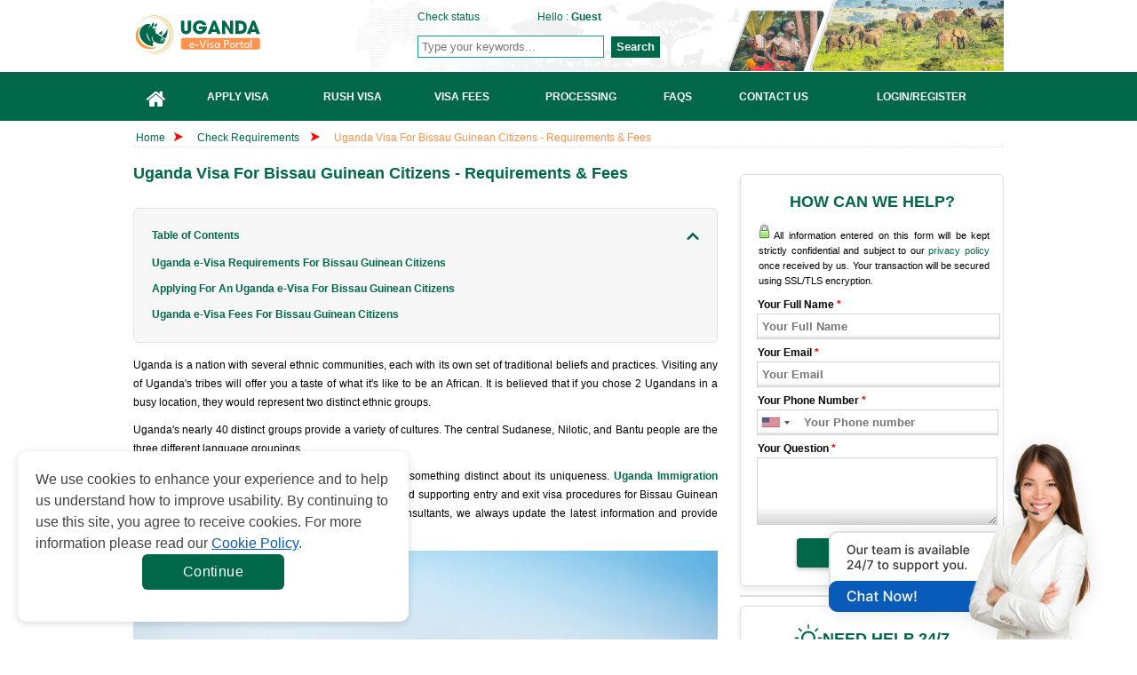

--- FILE ---
content_type: text/html; charset=UTF-8
request_url: https://www.ugandaimmigration.org/check-requirements/bissau-guinean
body_size: 24301
content:
<!doctype html>
<html lang="en">
<head>
	<meta http-equiv="Content-Type" content="text/html;charset=UTF-8" >
    <title>Uganda Visa For Bissau Guinean Citizens - Requirements &amp; Fees</title>
    <meta name="keywords" content="uganda visa for bissau guinean citizens, uganda e-visa for bissau guinean citizens, uganda visa requirements for bissau guinean citizens, uganda visa fee for bissau guinean citizens" >
    <meta name="description" content="Explore the Uganda visa requirements for Bissau-Guinean nationals. Enjoy a simple application procedure and start your trip right now." >
    <meta property="og:image" content="https://d2d6x1gicglp3n.cloudfront.net/uploads/Uganda-visa-for-Bissau-Guinean-citizens-meta-1673849664.jpg" >
    <meta property="og:image:secure_url" content="https://d2d6x1gicglp3n.cloudfront.net/uploads/Uganda-visa-for-Bissau-Guinean-citizens-meta-1673849664.jpg" >
    <meta name="twitter:image" content="https://d2d6x1gicglp3n.cloudfront.net/uploads/Uganda-visa-for-Bissau-Guinean-citizens-meta-1673849664.jpg" >
    <link href="https://maxcdn.bootstrapcdn.com/font-awesome/4.7.0/css/font-awesome.min.css" rel="stylesheet">
    <style>
        .block-wedhelp .intl-tel-input .selected-flag .iti-flag {margin-left:12px!important;}
    </style>
    <style>
        .content-index.welcome,.ui-menu{display:block}#wrapper,.block-confidence,.block-index,.row{overflow:hidden}#container ul,.main_menu{list-style:none}.ui-helper-reset,.ui-menu{outline:0;list-style:none}.ui-front{z-index:100}.ui-autocomplete{position:absolute;top:0;left:0;cursor:default;z-index:9999999!important}.ui-menu{padding:2px;margin:0}.ui-widget{background:#fefefe!important;border:1px solid #dedede!important;font-family:"Trebuchet MS",Tahoma,Verdana,Arial,sans-serif;font-size:1.1em}.ui-widget-content{box-shadow:none;z-index:999;padding:0;border:none;background:url("https://d2d6x1gicglp3n.cloudfront.net/frontend/images/ui-bg_highlight-soft_100_eeeeee_1x100.png") 50% top repeat-x #fff;color:#333}#index-left{float:left;width:668px;margin-right:10px}.slide_index{width:668px;margin:10px 0 5px}#container{margin:0 auto}#container ul.menu li{float:left;margin-right:2px;margin-bottom:-1px;font-weight:700;display:block;padding:5px 20px 0 14px;border:1px solid #d0ccc9;position:relative;color:red;cursor:pointer;height:31px;text-align:center}.icon-news,.icon-reason,.icon-services{height:30px;text-transform:uppercase}#container ul.menu li.active{background:#fff;top:1px;border-bottom:0;color:#000}.content-index{margin:0 auto;background:#fff;border:1px solid #d0ccc9;text-align:justify;padding:40px 10px 15px}.block-index h2,.main_menu li a{text-align:center}.content-index.how-it-works{display:none;font-weight:700;text-align:center}.content-index.download-form,.content-index.how-to-apply,.content-index.who-need-visa{display:none}#index-right{float:left;width:302px}.block-index{float:left;background:url("https://d2d6x1gicglp3n.cloudfront.net/frontend/images/index-line.png") right center no-repeat;padding:10px;width:300px}.icon-services{background:url("https://d2d6x1gicglp3n.cloudfront.net/frontend/images/icon-services2.0.png") center center no-repeat;display:block;padding:110px 0 0 55px;margin:0 auto}.icon-reason{background:url("https://d2d6x1gicglp3n.cloudfront.net/frontend/images/icon-pointer2.0.png") center center no-repeat;display:block;padding:80px 0 0 55px}.icon-news{background:url("https://d2d6x1gicglp3n.cloudfront.net/frontend/images/safe_openssl.jpg") center center no-repeat;display:block;padding:55px 0 30px 55px}#header #logo a,.livechat a{text-indent:-99999px;display:block}#header{position:relative;height:80px;background:url("https://d2d6x1gicglp3n.cloudfront.net/frontend/images/bg.png") right top no-repeat}h1,h1 a,h1 a:visited,h2,h2 a,h2 a:visited,h3,h3 a,h3 a:visited{color:#139E85}a,a:visited{color:#D73B02}#footer-menu ul li a,.block-confidence h2,.block-needhelp h2,.readmore{text-transform:uppercase}.bg-checkrequire-aphab .block-anphab:nth-child(13),.bg-checkrequire-aphab .block-anphab:nth-child(9),.clear,.row{clear:both}a,body,div,em strong,h1,h2,h3,h4,h5,h6,li,ol,p,span,ul{margin:0;padding:0;border:0;outline:0;vertical-align:baseline}.button,.button:visited,.myOrderButton{border-radius:6px;box-shadow:rgba(0,0,0,.6) 0 1px 3px}body{font-size:12px;font-family:Tahoma,Geneva,sans-serif;line-height:1.6;color:#000;display:block}a{text-decoration:none}a:hover{text-decoration:underline}p{margin:5px 0 10px}h2{font-size:18px;line-height:1.2}h3{font-size:14px}ul li{line-height:2.2}.red{color:red}#main_wrapper{width:100%}#wrapper,.container-header,.container-nav{width:980px;margin:0 auto}#agentNo,#companyname,#formSearch,#header #logo a,#hello{position:absolute}#header #logo a{width:300px;height:55px;top:12px;left:0;background:url("https://d2d6x1gicglp3n.cloudfront.net/frontend/images/logo-1.2.svg") no-repeat}#agentNo{top:10px;left:310px;font-weight:300}#hello{top:-5px;left:110px;padding:5px 0 0 25px;width:210px}#formSearch{top:40px;left:308px}.button,.button:visited{background:url("https://d2d6x1gicglp3n.cloudfront.net/frontend/images/overlay.png") repeat-x #222;display:inline-block;padding:5px 10px 6px;color:#fff;text-decoration:none;position:relative;cursor:pointer;border:0}.button:hover{background-color:#111;color:#fff}.button:active{top:1px}.button,.button:visited,.medium.button,.medium.button:visited{font-size:13px;font-weight:700;line-height:1;text-shadow:rgba(0,0,0,.25) 0 -1px 1px}.large.button,.large.button:visited{font-size:14px;padding:8px 14px 9px}.super.button,.super.button:visited{font-size:16px;padding:8px 14px 9px}.red.button,.red.button:visited{background-color:#D73B02;text-decoration:none}.red.button:hover{background-color:#b73303;text-decoration:none}.readmore{background:0 0;color:#fff;font-weight:400}.wrapper-nav{background:linear-gradient(180deg,#139E85 18.02%,#0D856F 100%);box-shadow:0 0 0 #0E8670}.main_menu{margin:0;padding:0;display:table;width:100%}.main_menu li{line-height:normal;height:55px;position:relative;display:table-cell;vertical-align:middle}.main_menu li::after{content:'';width:2px;height:55px;position:absolute;right:0;top:0;bottom:0;z-index:2;background:rgba(222,222,222,.8)}.main_menu li:hover::after{width:1px}.main_menu li:last-child::after{display:none}.main_menu li a{display:block;padding:0 5px;height:100%}.bg-module-full,.bg-module2{height:30px}.main_menu li a:hover,.main_menu li.active a{background-color:rgba(255,255,255,.25);color:#00384E;text-decoration:none}.main_menu li:first-child{width:52px}.main_menu li:first-child a{padding:0;line-height:55px}.main_menu li a .fa{font-size:2em;color:#fff;margin-top:5px}.main_menu li a:hover .fa,.main_menu li.active a .fa{color:#fff}.main_menu li a span{color:#fff;display:block;font-weight:600;margin-top:5px}.bg-checkrequire,.bg-checkrequire-index{position:relative;width:655px;margin:10px 0}.bg-checkrequire-index{height:260px}.chkr-buton,.chkr-combo,.chkr-icon,.chkr-text{position:absolute}.bg-checkrequire-index h2{color:#139E85;margin:10px 0 0}.who-country-index ul li{width:40%;float:left}.bg-checkrequire-index ul{list-style-image:url(https://d39s9vv5x4g84r.cloudfront.net/desktop/images/icon_stick.gif)}.chkr-icon{top:20px;left:20px;background:url("https://d2d6x1gicglp3n.cloudfront.net/frontend/images/icon-check-b.png") no-repeat;width:54px;height:53px}.chkr-combo{top:50px;left:80px}.chkr-buton{top:45px;left:420px}.row{padding:3px;margin:0}.combobox{border:1px solid #ccc;border-radius:3px;padding:3px;color:#626262;width:100px;height:30px;line-height:23px}.block-needhelp{background:url("https://d2d6x1gicglp3n.cloudfront.net/frontend/images/bg-help2.0.png");width:302px;height:245px}.block-needhelp h2{font-size:18px;padding:10px 0 0 60px;color:#139E85}.block-needhelp-email{float:left;background:url("https://d2d6x1gicglp3n.cloudfront.net/frontend/images/icon-email-compress.png") no-repeat;width:41px;height:26px;margin:20px 0 0 20px}.block-needhelp-right{float:left;font-size:18px;text-align:left;color:#c72615}#footer #logo,.alert,.aligncenter,.block-contact1,.block-contact2,.block-notfound,.tab-about ul li,div.quotes{text-align:center}.index-email-support{margin:15px 0 0 8px}.block-confidence{margin:10px 0 0 5px;background:url("https://d2d6x1gicglp3n.cloudfront.net/frontend/images/bg-reason-compress.jpg") center bottom repeat-x;width:295px;border:1px solid #e0dfdd}.block-confidence h2{font-size:14px;padding:10px 0 0 20px}.block-confidence ul{margin:10px 0 10px 40px;list-style:url("https://d2d6x1gicglp3n.cloudfront.net/frontend/images/icon-check-compress.png");line-height:2}#useful{width:294px;margin:5px 0 0 5px}#useful li{list-style:none}#useful a{display:block;background:url("https://d2d6x1gicglp3n.cloudfront.net/frontend/images/make-payment.png") no-repeat;text-indent:-9000px}#useful a.makepayment{background-position:0 0;height:41px}#useful a.coperate{background-position:0 -41px;height:56px}.qa-text,.title_check{font-size:18px;font-weight:700}.title_check{font-family:"Times New Roman",Times,serif;color:#139E85;padding-bottom:10px}.col-6{width:50%;float:left}.country-sidebar{margin:40px 18px 0 22px;border-top:1px solid #CDCCC9}.country-sidebar .number-country-support{text-align:right}.country-sidebar .item-number-support{margin:5px 0 0}.country-sidebar .item-number-support a{color:#4d4d4d}.arrow_apply_visa{background:url("https://d2d6x1gicglp3n.cloudfront.net/frontend/images/set-icon.png") no-repeat;margin-top:150px;float:left;width:30px;height:20px}.float{float:left}.slide_index ul li{list-style:url("https://d2d6x1gicglp3n.cloudfront.net/frontend/images/icon_stick.gif");color:#b93f3d}#basic-modal-content{display:none}#basic-modal img{margin:0 auto;padding:10px 0 0}
    </style>
    <!--<link rel="stylesheet" href="css/styles4.1.min.css" type="text/css" media="screen" />-->
            <!--<link rel="stylesheet" href="css/home.min2.3.css" type="text/css" media="screen" />-->
        <script src="https://d2d6x1gicglp3n.cloudfront.net/shared/js/jquery-1.11.1.min.js" type="83b94f9388541e465dfee553-text/javascript"></script>
        <script type="83b94f9388541e465dfee553-text/javascript" src="https://d2d6x1gicglp3n.cloudfront.net/frontend/js/tabs.js"></script>
        <link rel="shortcut icon" href="https://d2d6x1gicglp3n.cloudfront.net/favicon-1.1.ico" >

            <meta name="robots" content="index, follow">
        <meta name="author" content='Online Visa (e-Visa) To Uganda - Global Immigration Services'>
    <meta name="copyright" content='Online Visa (e-Visa) To Uganda - Global Immigration Services'>
            <meta property="og:title" content='Uganda Visa For Bissau Guinean Citizens - Requirements &amp; Fees'>
    <meta property="og:description" content='Explore the Uganda visa requirements for Bissau-Guinean nationals. Enjoy a simple application procedure and start your trip right now.'>
    <meta property="og:url" content='https://www.ugandaimmigration.org/check-requirements/bissau-guinean'>
    <meta property="og:site_name" content='Online Visa (e-Visa) To Uganda - Global Immigration Services'>
    <meta property="og:image" content='https://d2d6x1gicglp3n.cloudfront.net/uploads/Uganda-visa-for-Bissau-Guinean-citizens-meta-1673849664.jpg'>
    <meta property="og:image:secure_url" content="https://d2d6x1gicglp3n.cloudfront.net/uploads/Uganda-visa-for-Bissau-Guinean-citizens-meta-1673849664.jpg">
    <meta property="og:image:width" content="1920">
    <meta property="og:image:height" content="960">
    <meta property="og:type" content="article">
    <meta name="twitter:card" content="summary_large_image">
    <meta name="twitter:description" content='Explore the Uganda visa requirements for Bissau-Guinean nationals. Enjoy a simple application procedure and start your trip right now.'>
    <meta name="twitter:title" content='Uganda Visa For Bissau Guinean Citizens - Requirements &amp; Fees'>
    <meta name="twitter:image" content="https://d2d6x1gicglp3n.cloudfront.net/uploads/Uganda-visa-for-Bissau-Guinean-citizens-meta-1673849664.jpg">
    <link rel="alternate" href="https://www.ugandaimmigration.org/check-requirements/bissau-guinean" hreflang="x-default" >
                <link rel="canonical" href="https://www.ugandaimmigration.org/check-requirements/bissau-guinean">
        <link href="https://maxcdn.bootstrapcdn.com/font-awesome/4.7.0/css/font-awesome.min.css" rel="stylesheet">
    <style>
        .slick-track {
            display: flex !important;
        }
        .slick-slide {
            height: auto !important;
        }
        .slider-visa-item {
            height:100%;
        }
        .grecaptcha-badge{box-shadow:none!important;opacity:0!important}.content-index.welcome,.ui-menu{display:block}#wrapper,.block-confidence,.block-index,.row{overflow:hidden}#container ul,.main_menu{list-style:none}.ui-helper-reset,.ui-menu{outline:0;list-style:none}.ui-front{z-index:100}.ui-autocomplete{position:absolute;top:0;left:0;cursor:default;z-index:9999999!important}.ui-menu{padding:2px;margin:0}.ui-widget{background:#fefefe!important;border:1px solid #dedede!important;font-family:"Trebuchet MS",Tahoma,Verdana,Arial,sans-serif;font-size:1.1em}.ui-widget-content{box-shadow:none;z-index:999;padding:0;border:none;background:url("https://d2d6x1gicglp3n.cloudfront.net/frontend/images/ui-bg_highlight-soft_100_eeeeee_1x100.png") 50% top repeat-x #fff;color:#333}#index-left{float:left;width:668px;margin-right:10px}.slide_index{width:668px;margin:10px 0 5px}#container{margin:0 auto}#container ul.menu li{float:left;margin-right:2px;margin-bottom:-1px;font-weight:700;display:block;padding:5px 20px 0 14px;border:1px solid #d0ccc9;position:relative;color:red;cursor:pointer;height:31px;text-align:center}.icon-news,.icon-reason,.icon-services{height:30px;text-transform:uppercase}#container ul.menu li.active{background:#fff;top:1px;border-bottom:0;color:#000}.content-index{margin:0 auto;background:#fff;border:1px solid #d0ccc9;text-align:justify;padding:40px 10px 15px}.block-index h2,.main_menu li a{text-align:center}.content-index.how-it-works{display:none;font-weight:700;text-align:center}.content-index.download-form,.content-index.how-to-apply,.content-index.who-need-visa{display:none}#index-right{float:left;width:302px}.block-index{float:left;background:url("https://d2d6x1gicglp3n.cloudfront.net/frontend/images/index-line.png") right center no-repeat;padding:10px;width:300px}.icon-services{background:url("https://d2d6x1gicglp3n.cloudfront.net/frontend/images/icon-services.png") center center no-repeat;display:block;padding:110px 0 0 55px;margin:0 auto}.icon-reason{background:url("https://d2d6x1gicglp3n.cloudfront.net/frontend/images/icon-pointer.png") center center no-repeat;display:block;padding:80px 0 0 55px}.icon-news{background:url("https://d2d6x1gicglp3n.cloudfront.net/frontend/images/safe_openssl.jpg") center center no-repeat;display:block;padding:55px 0 30px 55px}#header #logo a,.livechat a{text-indent:-99999px;display:block}#header{position:relative;height:80px;background:url("https://d2d6x1gicglp3n.cloudfront.net/frontend/images/bg.png") right top no-repeat}h1,h1 a,h1 a:visited,h2,h2 a,h2 a:visited,h3,h3 a,h3 a:visited{color:#139E85}a,a:visited{color:#D73B02}#footer-menu ul li a,.block-confidence h2,.block-needhelp h2,.readmore{text-transform:uppercase}.bg-checkrequire-aphab .block-anphab:nth-child(13),.bg-checkrequire-aphab .block-anphab:nth-child(9),.clear,.row{clear:both}a,body,div,em strong,h1,h2,h3,h4,h5,h6,li,ol,p,span,ul{margin:0;padding:0;border:0;outline:0;vertical-align:baseline}.button,.button:visited,.myOrderButton{border-radius:6px;box-shadow:rgba(0,0,0,.6) 0 1px 3px}body{font-size:12px;font-family:Tahoma,Geneva,sans-serif;line-height:1.6;color:#000;display:block}a{text-decoration:none}a:hover{text-decoration:underline}p{margin:5px 0 10px}h2{font-size:18px;line-height:1.2}h3{font-size:14px}ul li{line-height:2.2}.red{color:red}#main_wrapper{width:100%}#wrapper,.container-header,.container-nav{width:980px;margin:0 auto}#agentNo,#companyname,#formSearch,#header #logo a,#hello{position:absolute}#header #logo a{width:300px;height:55px;top:12px;left:0;background:url("https://d2d6x1gicglp3n.cloudfront.net/frontend/images/logo-1.0.svg") no-repeat}#agentNo{top:10px;left:310px;font-weight:300}#hello{top:-5px;left:110px;padding:5px 0 0 25px;width:210px}#formSearch{top:40px;left:308px}.button,.button:visited{background:url("https://d2d6x1gicglp3n.cloudfront.net/frontend/images/overlay.png") repeat-x #222;display:inline-block;padding:5px 10px 6px;color:#fff;text-decoration:none;position:relative;cursor:pointer;border:0}.button:hover{background-color:#111;color:#fff}.button:active{top:1px}.button,.button:visited,.medium.button,.medium.button:visited{font-size:13px;font-weight:700;line-height:1;text-shadow:rgba(0,0,0,.25) 0 -1px 1px}.large.button,.large.button:visited{font-size:14px;padding:8px 14px 9px}.super.button,.super.button:visited{font-size:16px;padding:8px 14px 9px}.red.button,.red.button:visited{background-color:#D73B02;text-decoration:none}.red.button:hover{background-color:#b73303;text-decoration:none}.readmore{background:0 0;color:#fff;font-weight:400}.wrapper-nav{background: #4C4C4E;margin-top:1px}.main_menu{margin:0;padding:0;display:table;width:100%}.main_menu li{line-height:normal;height:55px;position:relative;display:table-cell;vertical-align:middle}.main_menu li::after{content:'';width:2px;height:55px;position:absolute;right:0;top:0;bottom:0;z-index:2;background:rgba(222,222,222,.8)}.main_menu li:hover::after{width:1px}.main_menu li:last-child::after{display:none}.main_menu li a{display:block;padding:0 5px;height:100%}.bg-module-full,.bg-module2{height:30px}.main_menu li a:hover,.main_menu li.active a{background-color:rgba(255,255,255,.25);color:#00384E;text-decoration:none}.main_menu li:first-child{width:52px}.main_menu li:first-child a{padding:0;line-height:55px}.main_menu li a .fa{font-size:2em;color:#fff;margin-top:5px}.main_menu li a:hover .fa,.main_menu li.active a .fa{color:#fff}.main_menu li a span{color:#fff;display:block;font-weight:600;margin-top:5px}.bg-checkrequire,.bg-checkrequire-index{position:relative;width:655px;margin:10px 0}.bg-checkrequire-index{height:260px}.chkr-buton,.chkr-combo,.chkr-icon,.chkr-text{position:absolute}.bg-checkrequire-index h2{color:#139E85;margin:10px 0 0}.who-country-index ul li{width:40%;float:left}.bg-checkrequire-index ul{list-style-image:url(https://d39s9vv5x4g84r.cloudfront.net/desktop/images/icon_stick.gif)}.chkr-icon{top:20px;left:20px;background:url("https://d2d6x1gicglp3n.cloudfront.net/frontend/images/icon-check-b.png") no-repeat;width:54px;height:53px}.chkr-combo{top:50px;left:80px}.chkr-buton{top:45px;left:420px}.row{padding:3px;margin:0}.combobox{border:1px solid #ccc;border-radius:3px;padding:3px;color:#626262;width:100px;height:30px;line-height:23px}.block-needhelp{background:url("https://d2d6x1gicglp3n.cloudfront.net/frontend/images/bg-help.png");width:302px;height:245px}.block-needhelp h2{font-size:18px;padding:10px 0 0 60px;color:#139E85}.block-needhelp-email{float:left;background:url("https://d2d6x1gicglp3n.cloudfront.net/frontend/images/icon-email.png") no-repeat;width:41px;height:26px;margin:20px 0 0 20px}.block-needhelp-right{float:left;font-size:18px;text-align:left;color:#c72615}#footer #logo,.alert,.aligncenter,.block-contact1,.block-contact2,.block-notfound,.tab-about ul li,div.quotes{text-align:center}.index-email-support{margin:15px 0 0 8px}.block-confidence{margin:10px 0 0 5px;background:url("https://d2d6x1gicglp3n.cloudfront.net/frontend/images/bg-reason.jpg") center bottom repeat-x;width:295px;border:1px solid #e0dfdd}.block-confidence h2{font-size:14px;padding:10px 0 0 20px}.block-confidence ul{margin:10px 0 10px 40px;list-style:url("https://d2d6x1gicglp3n.cloudfront.net/frontend/images/icon-check.png");line-height:2}#useful{width:294px;margin:5px 0 0 5px}#useful li{list-style:none}#useful a{display:block;background:url("https://d2d6x1gicglp3n.cloudfront.net/frontend/images/make-payment.png") no-repeat;text-indent:-9000px}#useful a.makepayment{background-position:0 0;height:41px}#useful a.coperate{background-position:0 -41px;height:56px}.qa-text,.title_check{font-size:18px;font-weight:700}.title_check{font-family:"Times New Roman",Times,serif;color:#139E85;padding-bottom:10px}.col-6{width:50%;float:left}.country-sidebar{margin:40px 18px 0 22px;border-top:1px solid #CDCCC9}.country-sidebar .number-country-support{text-align:right}.country-sidebar .item-number-support{margin:5px 0 0}.country-sidebar .item-number-support a{color:#4d4d4d}.arrow_apply_visa{background:url("https://d2d6x1gicglp3n.cloudfront.net/frontend/images/set-icon.png") no-repeat;margin-top:150px;float:left;width:30px;height:20px}.float{float:left}.slide_index ul li{list-style:url("https://d2d6x1gicglp3n.cloudfront.net/frontend/images/icon_stick.gif");color:#b93f3d}#basic-modal-content{display:none}#basic-modal img{margin:0 auto;padding:10px 0 0}
        #content #useful a {
            background: url(../frontend/images/make-payment-1.1.jpg) no-repeat 0 0;
            height:86px;
            background-size: contain;
        }
        .notes-evisa {
            padding: 10px 0;
        }

        @media (max-width: 575.98px) {
            .notes-evisa {
                padding: 10px 0;
            }
        }
        .notes-evisa__wrap {
            border-radius: 20px;
            border: 1px solid #006849;
            background: #f9f9f9;
            max-width: 960px;
            margin: auto;
            padding: 32px;
            display: flex;
            flex-direction: column;
            row-gap: 24px;
        }

        @media (max-width: 575.98px) {
            .notes-evisa__wrap {
                padding: 24px 16px;
            }
        }

        .notes-evisa__wrap ul {
            list-style: disc;
            padding-left: 24px;
        }

        .notes-evisa__wrap ul li {
            color: #434343;
            font-size: 16px;
            font-weight: 400;
            line-height: 150%;
        }
    </style>
    <link rel="stylesheet" href="https://d2d6x1gicglp3n.cloudfront.net/frontend/css/styles-1.9.min.css" type="text/css" media="screen" >
            <link rel="stylesheet" href="https://d2d6x1gicglp3n.cloudfront.net/frontend/css/home.min1.2.css" type="text/css" media="screen" >
    <script src="https://d2d6x1gicglp3n.cloudfront.net/shared/js/jquery-1.11.1.min.js" type="83b94f9388541e465dfee553-text/javascript"></script>
    <script type="83b94f9388541e465dfee553-text/javascript" src="https://d2d6x1gicglp3n.cloudfront.net/frontend/js/tabs.js"></script>
        <link rel="shortcut icon" href="https://d2d6x1gicglp3n.cloudfront.net/favicon-1.1.ico" >
        <script type="83b94f9388541e465dfee553-text/javascript">
    function hashEmail(text) {         return text.replace(/\s+/g, '').normalize("NFD").replace(/[\u0300-\u036f]/g, '').toLowerCase();
    }
    function hashPhone(text) {         return text.replace(/\s+/g, '').normalize("NFD").replace(/[\u0300-\u036f]/g, '').toLowerCase();
    }

    var sha256 = function sha256(ascii, type = "email") {
        switch(type) {
            case "email" : ascii = hashEmail(ascii); break;
            case "phone" : ascii = hashPhone(ascii); break;
            default : ascii = hashEmail(ascii); break;
        }

        function rightRotate(value, amount) {
            return (value>>>amount) | (value<<(32 - amount));
        };

        var mathPow = Math.pow;
        var maxWord = mathPow(2, 32);
        var lengthProperty = 'length';
        var i, j;
        var result = '';

        var words = [];
        var asciiBitLength = ascii[lengthProperty]*8;

        var hash = sha256.h = sha256.h || [];
        var k = sha256.k = sha256.k || [];
        var primeCounter = k[lengthProperty];

        var isComposite = {};
        for (var candidate = 2; primeCounter < 64; candidate++) {
            if (!isComposite[candidate]) {
                for (i = 0; i < 313; i += candidate) {
                    isComposite[i] = candidate;
                }
                hash[primeCounter] = (mathPow(candidate, .5)*maxWord)|0;
                k[primeCounter++] = (mathPow(candidate, 1/3)*maxWord)|0;
            }
        }

        ascii += '\x80';
        while (ascii[lengthProperty]%64 - 56) ascii += '\x00';
        for (i = 0; i < ascii[lengthProperty]; i++) {
            j = ascii.charCodeAt(i);
            if (j>>8) return;
            words[i>>2] |= j << ((3 - i)%4)*8;
        }
        words[words[lengthProperty]] = ((asciiBitLength/maxWord)|0);
        words[words[lengthProperty]] = (asciiBitLength);

        for (j = 0; j < words[lengthProperty];) {
            var w = words.slice(j, j += 16);
            var oldHash = hash;
            hash = hash.slice(0, 8);

            for (i = 0; i < 64; i++) {
                var i2 = i + j;
                var w15 = w[i - 15], w2 = w[i - 2];

                var a = hash[0], e = hash[4];
                var temp1 = hash[7]
                    + (rightRotate(e, 6) ^ rightRotate(e, 11) ^ rightRotate(e, 25))
                    + ((e&hash[5])^((~e)&hash[6]))
                    + k[i]
                    + (w[i] = (i < 16) ? w[i] : (
                            w[i - 16]
                            + (rightRotate(w15, 7) ^ rightRotate(w15, 18) ^ (w15>>>3))
                            + w[i - 7]
                            + (rightRotate(w2, 17) ^ rightRotate(w2, 19) ^ (w2>>>10))
                        )|0
                    );
                var temp2 = (rightRotate(a, 2) ^ rightRotate(a, 13) ^ rightRotate(a, 22))
                    + ((a&hash[1])^(a&hash[2])^(hash[1]&hash[2]));

                hash = [(temp1 + temp2)|0].concat(hash);
                hash[4] = (hash[4] + temp1)|0;
            }

            for (i = 0; i < 8; i++) {
                hash[i] = (hash[i] + oldHash[i])|0;
            }
        }

        for (i = 0; i < 8; i++) {
            for (j = 3; j + 1; j--) {
                var b = (hash[i]>>(j*8))&255;
                result += ((b < 16) ? 0 : '') + b.toString(16);
            }
        }
        return result;
    };
</script>    <script type="83b94f9388541e465dfee553-text/javascript">
        var commands = [];
        var WEB_URL = "/";
        let js_captcha_value = 'key_1768793292';
    </script>
    <!--[if IE 8]>
    <link rel="stylesheet" href="https://d2d6x1gicglp3n.cloudfront.net/frontend/css/styles_IE8.css" type="text/css" media="screen" />
    <![endif]-->

            <style>
            .title-table-benefits {
                padding: 20px 15px !important;
            }
            

            .box-table-benefit {
                margin-bottom: 35px;
            }

            .title-table-benefits a {
                filter: brightness(0) saturate(100%) invert(20%) sepia(100%) saturate(1000%) hue-rotate(130deg) brightness(90%) contrast(90%);
                -ms-filter: brightness(0) saturate(100%) invert(20%) sepia(100%) saturate(1000%) hue-rotate(130deg) brightness(90%) contrast(90%);
                -webkit-filter: brightness(0) saturate(100%) invert(20%) sepia(100%) saturate(1000%) hue-rotate(130deg) brightness(90%) contrast(90%);
            }

            .title-table-benefits h3 {
                color: #000 !important;
                padding-right: 15px;
                font-size: 14px !important;
            }

            .box-table-benefit p {
                color: #000 !important;
                font-size: 12px !important;
            }

            .list-table-content {
                background-color: #f7f7f7;
                padding: 20px;
                border-radius: 6px;
                border: 1px solid #e2e2e2;
                margin: 15px 0;
            }

            .table-collapse-button {
                display: flex;
                color: #006849 !important;
                font-weight: bold;
                font-size: 12px;
                justify-content: space-between;
                align-items: center;
            }

            .table-collapse-button .icon{
                width: 14px;
                height: 8px;
                transform: rotate(180deg);
                transition: all .3s ease;
            }

            .table-collapse-button.collapsed .icon {
                transform: rotate(0deg);
            }

            .table-collapse-button:hover {
                text-decoration: none !important;
            }

            .list-wrapper > ul{
                list-style: none;
                padding-top: 10px;
                margin-bottom: 0 !important;
                margin-left: 0 !important;
            }

            .list-wrapper > ul > li {
                font-weight: bold;
            }

            .list-wrapper > ul > li:last-child {
                margin-bottom: 0 !important;
            }

            .list-wrapper ul li,
            .list-wrapper ul li a {
                font-size: 12px;
                line-height: 1.8;
                color: #006849;
            }

            .list-wrapper ul li {
                margin-bottom: 8px;
            }

            .list-wrapper > ul > li > ul {
                padding-left: 10px;
                margin-top: 8px;
                margin-bottom: 8px;
                margin-left: 0;
            }

            .list-wrapper > ul > li > ul > li {
                display: flex;
                font-weight: normal;
                align-items: flex-start;
                flex-direction: row-reverse;
                justify-content: flex-end;
            }

            .ordered-list .ordered-list-child li .order {
                margin-right: 5px;
            }

            .block-article-cont {
                display: -webkit-box;
                -webkit-line-clamp: 3;
                -webkit-box-orient: vertical;
                text-overflow: ellipsis;
                overflow: hidden;
            }
        </style>
        
    <script type="83b94f9388541e465dfee553-text/javascript">var LINK_UPDATE_CURRENCY = '/sessions/sessionCurrency';var amountSS = 1.00000000;var symbolLeftSS = 'US$';
    </script>
        <style>
        .cookiescript_pre_header {
            display:none !important;
        }
    </style>
            <script type="83b94f9388541e465dfee553-text/javascript">
            const consentCookie = localStorage.getItem("consentCookie");
            window.dataLayer = window.dataLayer || [];
            function gtag() { dataLayer.push(arguments); }
            gtag('set', 'url_passthrough', true);
            let consent_obj_default = {
                analytics_storage:  "granted",
                ad_storage:         "granted",
                ad_user_data:       "granted",
                ad_personalization: "granted",
                wait_for_update: 2000
            };
            gtag("consent", "default", consent_obj_default);
            dataLayer.push({
                'event': 'default_consent'
            });
                        if(consentCookie) {
                $.ajax({
                    type: 'POST',
                    url: '/cookie-consent',
                    data: {cookie: {
                            analytics_storage:  JSON.parse(consentCookie).statistics ? 'granted' : 'denied',
                            ad_storage:         JSON.parse(consentCookie).markets ? 'granted' : 'denied',
                            ad_user_data:       JSON.parse(consentCookie).markets ? 'granted' : 'denied',
                            ad_personalization: JSON.parse(consentCookie).markets ? 'granted' : 'denied'
                        }},
                    success: function (html) {}
                });
            }
                    </script>
        <!-- Google Tag Manager -->
    <script type="83b94f9388541e465dfee553-text/javascript">
        (function(w,d,s,l,i){w[l]=w[l]||[];w[l].push({'gtm.start':
            new Date().getTime(),event:'gtm.js'});var f=d.getElementsByTagName(s)[0],
            j=d.createElement(s),dl=l!='dataLayer'?'&l='+l:'';j.async=true;j.src=
            'https://www.googletagmanager.com/gtm.js?id='+i+dl;f.parentNode.insertBefore(j,f);
        })(window,document,'script','dataLayer','GTM-WZ5Q5C9');
    </script>
  <!-- End Google Tag Manager -->    <script type="application/ld+json">
    {
        "@context": "https://schema.org",
        "@type": "Organization",
        "@id": "https://www.ugandaimmigration.org",
        "url": "https://www.ugandaimmigration.org",
        "name": "Online Visa (e-Visa) To Uganda - Global Immigration Services",
        "description": "Explore the Uganda visa requirements for Bissau-Guinean nationals. Enjoy a simple application procedure and start your trip right now.",
        "sameAs": [
            "https://www.facebook.com/gisglobalservices",
            "https://www.youtube.com/channel/UCeJjdFGXXoH5irDjK6XnzOw",
            "https://pin.it/68pd1Ae"
        ],
        "logo": {
            "@type": "ImageObject",
            "url": "https://d2d6x1gicglp3n.cloudfront.net/frontend/images/logo-1.0.svg?v=3"
        }
    }
</script>

<script type="application/ld+json">
    {
        "@context": "https://schema.org/",
        "@type": "Article",
        "name": "Uganda Visa For Bissau Guinean Citizens - Requirements & Fees",
        "description": "&lt;p&gt;Uganda is a nation with several ethnic communities, each with its own set     of traditional beliefs and practices. Visiting any of Uganda&#039;s tribes will     offer you a taste of what it&#039;s like to be an African. It is believed that     if you chose 2 Ugandans in a busy location, they would represent two     distinct ethnic groups.&lt;/p&gt;",
        "headline": "Uganda Visa For Bissau Guinean Citizens - Requirements &amp; Fees",
        "alternativeHeadline": "Uganda Visa For Bissau Guinean Citizens - Requirements & Fees",
        "author": {
            "@type": "Organization",
            "name": "Online Visa (e-Visa) To Uganda - Global Immigration Services",
            "url": "https://www.ugandaimmigration.org"
        },
        "image": "https://d2d6x1gicglp3n.cloudfront.net/frontend/images/logo-1.0.svg?v=3",
        "about": {
            "@type": "Organization",
            "name":"Online Visa (e-Visa) To Uganda - Global Immigration Services",
            "logo":"https://d2d6x1gicglp3n.cloudfront.net/frontend/images/logo-1.0.svg?v=3"
        },
        "publisher": {
            "@type": "Organization",
            "name": "Online Visa (e-Visa) To Uganda - Global Immigration Services",
            "logo": {
                "@type": "ImageObject",
                "url": "https://d2d6x1gicglp3n.cloudfront.net/frontend/images/logo-1.0.svg?v=3"
            }
        }
    }
</script>

    <script type="application/ld+json">
        {
             "@context": "http://schema.org/",
             "@type": "FAQPage",
             "mainEntity":
             [
             {
                              "@type": "Question",
                               "name": "Do Bissau-Guinean citizens need a visa to enter Uganda?",
                               "acceptedAnswer": {
                                   "@type": "Answer",
                                   "text": "&lt;p&gt;To visit Uganda,&nbsp; Bissau-Guinean citizens &lt;em&gt;must get a valid permit&lt;/em&gt;. Individuals may need to apply for a tourist or business visa depending on the purpose and duration of their stay.&lt;/p&gt;

&lt;p&gt;The traditional visa has been replaced by the e-visa system, and Bissau-Guinean citizens may now &lt;a href=&quot;https://www.ugandaimmigration.org/apply-visa&quot; target=&quot;_self&quot;&gt;&lt;strong&gt;apply for a Uganda visa online&lt;/strong&gt;&lt;/a&gt; without visiting the embassy. However, tourists should apply for their visas before arriving in Uganda to avoid complications.&lt;/p&gt;

&lt;p&gt;It is essential to remember that, because of the &lt;strong&gt;COVID-19 pandemic&#039;s&lt;/strong&gt; unpredictability, admission restrictions and visa rules may change quickly. As a result, tourists should confirm the most recent information about the &lt;strong&gt;Uganda entry guidelines&lt;/strong&gt; before making any plans.&lt;/p&gt;
"
                               }
                            }
                ,{
                              "@type": "Question",
                               "name": "What is the cost of a Uganda eVisa for Bissau-Guinean citizens?",
                               "acceptedAnswer": {
                                   "@type": "Answer",
                                   "text": "&lt;p&gt;The price of a Uganda e-visa for travelers depends on the type of visa and the processing time solution that you select.&nbsp;&lt;/p&gt;

&lt;p&gt;Belarusian individuals have to pay the following fees when applying for an E-Visa: &lt;a href=&quot;https://www.ugandaimmigration.org/visa-fees#:~:text=2.-,Government%20%26%20admin%20fee,-The%20government%20fee&quot; target=&quot;_self&quot;&gt;&lt;strong&gt;the Government fee&lt;/strong&gt;&lt;/a&gt; and&lt;strong&gt; &lt;a href=&quot;https://www.ugandaimmigration.org/visa-fees#:~:text=1.-,Our%20service%20fee,-Our%20service%20fee&quot; target=&quot;_self&quot;&gt;the Service fee&lt;/a&gt;&lt;/strong&gt;. The Government fee is paid to the Ugandan Government, while the service fee depends on the visa service and the processing time you selected. Keep in mind that the Government fee is &lt;strong&gt;non-refundable&lt;/strong&gt;.&lt;/p&gt;

&lt;p&gt;To pay your e-visa expenses, select one of the payment methods listed below:&lt;/p&gt;

&lt;p style=&quot;margin-left: 40px;&quot;&gt;&lt;strong&gt;- Online Payment:&lt;/strong&gt; Visa, Mastercard, Paypal, and American Express are all accepted.&lt;/p&gt;

&lt;p style=&quot;margin-left: 40px;&quot;&gt;- Our system accepts direct deposits from &lt;strong&gt;the Bank of Cyprus &lt;/strong&gt;(Wire transfers).&lt;/p&gt;
"
                               }
                            }
                ,{
                              "@type": "Question",
                               "name": "How long does it take to get a Uganda eVisa from Guinea-Bissau?",
                               "acceptedAnswer": {
                                   "@type": "Answer",
                                   "text": "&lt;p&gt;The standard processing for the application is 3 business days. However, the cost of an e-visa to Uganda is based on the kind of visa and the processing time service that you selected. Do consider the service fee included&nbsp;for the&nbsp;&lt;strong&gt;Rush Processing Visa&lt;/strong&gt;&nbsp;service:&lt;/p&gt;

&lt;ul&gt;
	&lt;li&gt;&lt;strong&gt;Standard Processing:&lt;/strong&gt; Visa approval within 3 business days, and the most budget-friendly option for travelers.&lt;/li&gt;
	&lt;li&gt;&lt;strong&gt;Urgent Processing:&lt;/strong&gt; Your visas are approved within 48 business hours. The urgent service requires an additional $79.&nbsp;&lt;/li&gt;
	&lt;li&gt;&lt;strong&gt;Super Urgent Processing:&lt;/strong&gt; Visa approval within 24 business hours under super urgent processing. This service fee requires an additional $99.&nbsp;&lt;/li&gt;
&lt;/ul&gt;

&lt;p&gt;Begin your journey today with Uganda Immigration Services. Additionally, take a look at our top &lt;a href=&quot;https://www.ugandaimmigration.org/news/essential-list-for-uganda-safari-trip&quot; target=&quot;_self&quot;&gt;&lt;strong&gt;recommended destinations for your safari trip in Uganda&lt;/strong&gt;&lt;/a&gt;.&nbsp;&lt;/p&gt;
"
                               }
                            }
                ,{
                              "@type": "Question",
                               "name": "What documents do Bissau-Guineans need to get a Uganda eVisa?",
                               "acceptedAnswer": {
                                   "@type": "Answer",
                                   "text": "&lt;p&gt;When applying for an eVisa to Uganda, tourists must satisfy specific prerequisites. Nevertheless, regardless of the purpose of their vacation, the conditions may differ. As a result, it is recommended that they thoroughly review their requirements before commencing their application.&nbsp;&lt;/p&gt;

&lt;p&gt;The following are the mandatory requirements to get a Uganda e-visa for tourism purposes in Uganda:&lt;/p&gt;

&lt;ul&gt;
	&lt;li&gt;&lt;strong&gt;A valid passport:&lt;/strong&gt; The passport must be valid for at least six months from the date of arrival in the country.&nbsp;&lt;/li&gt;
	&lt;li&gt;At least 2 blank pages for visa endorsement are also required.&nbsp;&lt;/li&gt;
	&lt;li&gt;A copy of the passport&#039;s biographical information.&nbsp;&lt;/li&gt;
	&lt;li&gt;A photograph of the applicant. The photo should be taken at least 6 months previously.&lt;/li&gt;
	&lt;li&gt;A valid credit or debit card is required for the e-visa payment.&nbsp;&lt;/li&gt;
	&lt;li&gt;&lt;strong&gt;Proof of Yellow Fever vaccination&lt;/strong&gt;. To enter the county, you &lt;strong&gt;MUST&lt;/strong&gt; have this document.&nbsp;&lt;/li&gt;
	&lt;li&gt;Visitors may be required to verify their accommodation in the country (if applicable).&lt;/li&gt;
&lt;/ul&gt;

&lt;p&gt;These are the basic requirements for the Uganda eVisa application. In addition, read more on &lt;strong&gt;the most common mistakes when applying for Uganda eVisa and how to avoid them&lt;/strong&gt;.&nbsp;&lt;/p&gt;"
                               }
                            }
                ,{
                              "@type": "Question",
                               "name": "Can Bissau-Guinean citizens extend their Uganda eVisa?",
                               "acceptedAnswer": {
                                   "@type": "Answer",
                                   "text": "&lt;p&gt;Under particular circumstances, the Uganda e-Visa may be extended. If you want to remain longer than the time allowed by your e-Visa, you can ask for a visa extension with Ugandan immigration authorities. However, it is not always guaranteed that your extension will be approved; therefore, you must seek assistance from the &lt;strong&gt;Ugandan Embassy or Consulate&lt;/strong&gt;&nbsp;before your e-visa expires.&lt;/p&gt;

&lt;p&gt;To ensure a straightforward procedure, begin your visa extension application well before your visa&#039;s expiration date and allow extra time for processing. Contact the Uganda Immigration Department or a legal representative for the most recent information on extensions of visa procedures and requirements. Read &lt;strong&gt;essential information on Uganda e-Visa 2024&lt;/strong&gt;&nbsp;before your travel.&lt;/p&gt;"
                               }
                            }
                ,{
                              "@type": "Question",
                               "name": "Can Bissau-Guinean citizens get Uganda visas on arrival?",
                               "acceptedAnswer": {
                                   "@type": "Answer",
                                   "text": "&lt;p&gt;In the past, travelers can apply for a visa on arrival. However, you will have to go through a process that includes queueing for the turn, which may take a lot of time at the immigration checkpoint. Furthermore, your entry may get denied for having insufficient documents.&nbsp;&lt;/p&gt;

&lt;p&gt;To enhance the traveling experience, the Ugandan Government has replaced traditional visas on arrival with the E-Visa system. This is expected to make applying for a visa online more convenient and less time-consuming. Therefore, we advise applicants to apply for a visa via the&lt;strong&gt; Uganda Immigration Services&lt;/strong&gt; portal for a pleasant application process. &lt;a href=&quot;https://www.ugandaimmigration.org/apply-visa&quot; target=&quot;_self&quot;&gt;&lt;strong&gt;Apply for a Uganda e-Visa&lt;/strong&gt;&lt;/a&gt; now!&lt;/p&gt;
"
                               }
                            }
                            ]
        }

    </script>
	    <style>
        .main_menu li a{
            display: flex;
            justify-content: center;
            align-items: center;
        }
        .main_menu li a span{
            margin-top: 0!important;
        }
        .main_menu li::after{
            width: 0!important;
        }
        .embeddedMessagingConversationButtonWrapper .embeddedMessagingConversationButton{
            right: -9999px;
        }
        .background_chat_salesforce{
            position: fixed;
            bottom: -7px;
            right: 30px;
            width: fit-content;
            z-index: 10;
        }
        .background_chat_salesforce img{
            height: 100%;
        }
    </style>
</head>
<script src="/cdn-cgi/scripts/7d0fa10a/cloudflare-static/rocket-loader.min.js" data-cf-settings="83b94f9388541e465dfee553-|49"></script><body onLoad="funload();">
<!-- Google Tag Manager (noscript) -->
    <noscript>
	<iframe src="https://www.googletagmanager.com/ns.html?id=GTM-WZ5Q5C9"
					  height="0" width="0" style="display:none;visibility:hidden">
	</iframe>
</noscript>
  <!-- End Google Tag Manager (noscript) --><div id="main_wrapper">
    <div class="wrapper-header">
        <div class="container-header">
            <!--[if lte IE 9]>
            <div style="background-color: #FDF7CC;border: 1px solid #FDC86C;border-radius: 4px;margin: 5px 0px; padding:5px;">
                Our web <strong>doesn't support Microsoft IE 9 and earlier</strong>. We recommend you always use the current version of browsers to make sure our web pages display quickly, and that you have the latest security updates: <a href="https://www.google.com/chrome/" target="_blank"><img src="https://d2d6x1gicglp3n.cloudfront.net/frontend/images/chrome_logo.png" style="vertical-align:middle; border: 0px;" title="Google Chrome"/> Google Chrome</a> | <a href="https://www.mozilla.org/en-US/firefox/products/?icn=tabz" target="_blank"><img src="https://d2d6x1gicglp3n.cloudfront.net/frontend/images/firefox_logo.png" style="vertical-align:middle; border: 0px;" title="Mozilla Firefox"/> Mozilla Firefox</a>
            </div>
            <![endif]-->
            <div id="header">
                <div id="logo" ><a href="/" target="_self" title="" >https://www.ugandaimmigration.org</a></div>

                <div class="choseCurrency" style="display: none">
                    <select name="selCurrency" id="selCurrency" class="selCurrency">
                                                    <option data-img-src="https://d26pbixzdk8es0.cloudfront.net/uploads/flags/USD.png" symbolLeft="US$" amount="1.00000000"  selected  value="1">USD</option>
                                            </select>
                </div>
                <div id="agentNo" >
                    <a href="/check-status" title="Check status" target="_self">Check status</a>
                                        <div id="hello" >Hello : <strong><a href="/account" target="_self" title="Account" >Guest</a>                        </strong>
                    </div>
                </div>
                <div id="formSearch" >
                    <form action="/search" class="navbar-form navbar-left" id="frmSearchHeader" method="post" target="_top">
                        <input style="padding: 4px;border: 1px solid #139E85;width:200px" maxlength="255" class="form-control col-lg-8 searchsuggest" id="txtSearchHeader" name="keyword" placeholder="Type your keywords..." type="text">
                        <button style="margin:0px 0px 0px 5px;height: 24px;border: none;color: #fff;font-weight: bold;background:#006849;" type="button" class="btn-search" onclick="if (!window.__cfRLUnblockHandlers) return false; return checkformheader()" data-cf-modified-83b94f9388541e465dfee553-="">Search</button>
                    </form>
                </div>
            </div>
        </div>
    </div>
    <div class="wrapper-nav">
        <div class="container-nav">
            <ul class="main_menu">
                <li class="">
                    <a href="/" target="_self" title="Home" >
                        <i class="fa fa-home"></i>
                    </a>
                </li>
                <li class="">
                    <a href="/apply-visa?action=step1" target="_self" title="Apply Visa" >
                        <span>APPLY VISA</span>
                    </a>
                </li>
                <li class="">
                    <a href="/apply-visa?action=step1&rush=1" target="_self" title="Rush Visa" >
                        <span>RUSH VISA</span>
                    </a>
                </li>
                <li class="">
                    <a href="/visa-fees" target="_self" title="Visa Fees" >
                        <span>VISA FEES</span>
                    </a>
                </li>
                <li class="">
                    <a href="/processing" target="_self" title="Processing" >
                        <span>PROCESSING</span>
                    </a>
                </li>
                                <li class="">
                    <a href="/faq" target="_self" title="FAQs" >
                        <span>FAQS</span>
                    </a>
                </li>
                <li class="">
                    <a href="/contact-us" target="_self" title="Contact Us" >
                        <span>CONTACT US</span>
                    </a>
                </li>
                                    <li class="">
                        <a href="/login" target="_self" title="Login" >
                            <span>LOGIN/REGISTER</span>
                        </a>
                    </li>
                                </ul>
            <div class="clear"></div>
        </div>
    </div>
</div>
    <div id="wrapper">
<div class="breadcrumbs"><a href="/" class="home" target="_self" title="Home">Home</a>
    <span class="breadcrumbs-arrow"><img src="https://d39s9vv5x4g84r.cloudfront.net/images/arrow.v1.1.png" height="10" width="10" alt="Arrow"></span>
    <span> <a href="/check-requirements" title="Check Requirements" target="_self"> Check Requirements </a> </span>
    <span class="breadcrumbs-arrow"><img src="https://d39s9vv5x4g84r.cloudfront.net/images/arrow.v1.1.png" height="10" width="10" alt="Arrow"></span>
    <span class="active"> <a href="/check-requirements/bissau-guinean" title="Uganda Visa For Bissau Guinean Citizens - Requirements & Fees" target="_self">
  Uganda Visa For Bissau Guinean Citizens - Requirements & Fees  </a> </span></div>
<div id="content">
    <div id="left">
                    <div class="bg-module">
                <h1>Uganda Visa For Bissau Guinean Citizens - Requirements & Fees</h1>
            </div>
            <div class="content_format">
                                    <div class="list-table-content">
                        <a href="#collapse1" class="table-collapse-button collapsed"> Table of Contents
                            <svg class="icon" xmlns="http://www.w3.org/2000/svg" viewBox="0 0 13.3 8">
                                <defs>
                                    <style>
                                        .cls-1 {
                                            fill: #006849;
                                            stroke: #006849;
                                            stroke-width: 0.5px;
                                        }
                                    </style>
                                </defs>
                                <g id="Layer_2" data-name="Layer 2">
                                    <g id="Layer_1-2" data-name="Layer 1">
                                        <path class="cls-1" d="M7.45.65a1.23,1.23,0,0,0-.8-.4,1.14,1.14,0,0,0-.8.3h0L.55,6a1.09,1.09,0,0,0,0,1.5,1.21,1.21,0,0,0,1.6,0h0L6.65,3"/>
                                        <path class="cls-1" d="M6.65,3l4.5,4.5h0a1.21,1.21,0,0,0,1.6,0,1.21,1.21,0,0,0,0-1.6L7.45.65h0a1.23,1.23,0,0,0-.8-.4,1.14,1.14,0,0,0-.8.3"/>
                                    </g>
                                </g>
                            </svg>
                        </a>

                        <div id="collapse1" class="list-wrapper">
                            <ul>
	<li><a href="#uganda-e-visa-requirements-for-bissau-guinean-citizens" target="_self" title="Uganda e-Visa Requirements For Bissau Guinean Citizens">Uganda e-Visa Requirements For Bissau Guinean Citizens</a></li>
	<li><a href="#applying-for-an-uganda-e-visa-for-bissau-guinean-citizens" target="_self" title="Applying For An Uganda e-Visa For Bissau Guinean Citizens">Applying For An Uganda e-Visa For Bissau Guinean Citizens</a></li>
	<li><a href="#uganda-e-visa-fees-for-bissau-guinean-citizens" target="_self" title="Uganda e-Visa Fees For Bissau Guinean Citizens">Uganda e-Visa Fees For Bissau Guinean Citizens</a></li>
</ul>
                        </div>
                    </div>
                    <p>Uganda is a nation with several ethnic communities, each with its own set of traditional beliefs and practices. Visiting any of Uganda's tribes will offer you a taste of what it's like to be an African. It is believed that if you chose 2 Ugandans in a busy location, they would represent two distinct ethnic groups.</p>

<p>Uganda's nearly 40 distinct groups provide a variety of cultures. The central Sudanese, Nilotic, and Bantu people are the three different language groupings.</p>

<p>The list of tribes in Uganda is vast, but each tribe has something distinct about its uniqueness. <a href="/" target="_blank" title="Uganda Immigration Services"> <b>Uganda Immigration Services</b></a> specializes in providing consulting services and supporting entry and exit visa procedures for Bissau Guinean citizens and foreigners. With a team of experienced consultants, we always update the latest information and provide timely support to customers.</p>

<p><img alt="Uganda visa for Bissau Guinean citizens" loading="lazy" src="https://d2d6x1gicglp3n.cloudfront.net/uploads/uganda-visa-for-bissau-guinean-citizens-1-1673849663.jpg" title="Uganda visa for Bissau Guinean citizens" /></p>

<p class="text-center" style="text-align: center;"><i>Uganda e-visa for Bissau Guinean citizens</i></p>

<h2 id="uganda-e-visa-requirements-for-bissau-guinean-citizens"  ><strong>Uganda e-Visa Requirements For Bissau Guinean Citizens</strong></h2>

<p>Before applying for a tourist visa to Uganda, you should know more about the type of visa that Uganda offers to tourists today. We will list below and explain the function of each type of Uganda visa for Bissau Guinean citizens.</p>

<ul>
	<li><strong>Transit Visa</strong> - If you need to go through an Uganda border gate or stay in Uganda for a short time before traveling to another place. The visa will allow you to enter Uganda once and stay in Uganda for 7 days.</li>
	<li><strong>e-Tourist Visa</strong> - This type of ticket is issued to tourists to Uganda. You enter Uganda once and you are entitled to explore the kingdom of Uganda within 90 days from the day of your arrival.</li>
	<li><strong>East Africa Visa</strong> - If you are a fan of wild adventures, this visa is a perfect choice. You will have the freedom to travel between Kenya, Uganda, and Rwanda as many times as you want in 90 days.</li>
</ul>

<p>There are certain criteria that you must fulfill to be able to apply for an Uganda visa. It won't be too much or too complicated, but applicants should complete it in advance to avoid problems during the procedure.</p>

<ul>
	<li>The original passport should have 2 blank pages for visa seals.</li>
	<li>Your passport should have about 6 monthsfrom the date of your arrival in Uganda.</li>
	<li>Additional applicant’s photo, passport-sized.</li>
	<li>A copy of the applicant’s biographical page.</li>
</ul>

<p>Bissau Guinean Citizens are advised to attach some additional documents, such as the Yellow Fever vaccine certificate, hotel bookings, and a travel itinerary, to make obtaining an e-visa to Uganda easier.</p>

<p><img alt="Uganda visa requirements for Bissau Guinean citizens" loading="lazy" src="https://d2d6x1gicglp3n.cloudfront.net/uploads/uganda-visa-requirements-for-bissau-guinean-citizens-2-1673849664.jpg" title="Uganda visa requirements for Bissau Guinean citizens" /></p>

<p class="text-center" style="text-align: center;"><i>Uganda visa requirements for Bissau Guinean citizens</i></p>

<h2 id="applying-for-an-uganda-e-visa-for-bissau-guinean-citizens"  ><strong>Applying For An Uganda e-Visa For Bissau Guinean Citizens</strong></h2>

<p>The entire visa application will take place online. The steps to apply for a visa are not too difficult, applicants only need to spend about 30 minutes. You can apply for a visa at home without visiting the embassy or consulate.</p>

<p>Applicants then just need to go to the <strong>Uganda Immigration Services</strong> website to start applying for their visa, or faster, go to this <a href="/apply-visa" target="_blank" title="direct link">direct link</a>. The remaining steps are following simple:</p>

<ul>
	<li>Step 1: Select the appropriate visa type.</li>
	<li>Step 2: Put in the information</li>
	<li>Step 3: Proceed with the visa payment.</li>
	<li>Step 4: Once the applicant confirms the payment, you will receive a notification, and your application will be processed.</li>
</ul>

<p>If you have any questions about the “Processing Time” selection box, please continue to learn about our Rush Visa service below.</p>

<p><strong>Rush Visa Services</strong>: Keep in mind that there is a service fee if you want your visa to get approved faster.</p>

<ul>
	<li><strong>Standard Processing</strong> - It will take 03 working days to process your visa application.</li>
	<li><strong>Rush Processing</strong> - Rush processing will get your visa application done within 48 hours and deliver it to your contact email.</li>
	<li><strong>Super Rush Processing</strong> - Super Rush processing will get your visa finished within 24 hours and delivered to you on the same day.</li>
</ul>

<p><img alt="Uganda visa application for Bissau Guinean citizens" loading="lazy" src="https://d2d6x1gicglp3n.cloudfront.net/uploads/uganda-visa-application-for-bissau-guinean-citizens-3-1673849663.jpg" title="Uganda visa application for Bissau Guinean citizens" /></p>

<p class="text-center" style="text-align: center;"><i>Uganda visa application for Bissau Guinean citizens</i></p>

<h2 id="uganda-e-visa-fees-for-bissau-guinean-citizens"  ><strong>Uganda e-Visa Fees For Bissau Guinean Citizens</strong></h2>

<p>Bissau Guinean travelers are <strong>REQUIRED</strong> to pay the <a href="/visa-fees" target="_blank" title="Service Fee and Government Fee"> <b>Service Fee and Government Fee</b></a> when applying for an Uganda visa.</p>

<p>To ensure the safety of a remote wilderness trip to the kingdom of Uganda, Bissau Guinean citizens should consider choosing <a href="/travel-insurance" target="_blank" title="Travel insurance or COVID-19"> <b>Travel insurance or COVID-19</b></a> protection. This option can help you avoid expenses when problems arise during the trip.</p>

<p>Bissau Guinean applicants have 2 options to submit the payment:</p>

<ul>
	<li><b>Electronic payment</b>: Visa, Mastercard, Paypal, and American Express.</li>
	<li><strong>Wire transfers</strong>: the bank of Cyprus (for direct deposit).</li>
</ul>

<p>In order to support and improve our customer services, when applying for a visa for Uganda, we also provide 2 additional services:<strong> pick-up service</strong> and <strong>Uganda eSim</strong> for all Bissau Guinean travelers.</p>
                <div style="margin:15px 0 0 0" class="aligncenter">
                    <a href="/apply-visa" target="_self" title="APPLY FOR A VISA NOW">
                        <input class="large button red " value="APPLY FOR A VISA NOW" type="button" onclick="if (!window.__cfRLUnblockHandlers) return false; javascript:location.href = '/apply-visa';" data-cf-modified-83b94f9388541e465dfee553-="">
                    </a></div>
            </div>
                            <div class="relative faq-relative">
                <div class="bg-module-relative">
                    <h2 style="margin:20px 0 10px">Uganda Visa Requirements for Bissau Guinean Citizens FAQs</h2>
                </div>
                <div class="mt-10 box-table-benefit" style="margin-bottom: 55px">
                                            <div class="item-table-benefits">
                            <div class="title-table-benefits collapse-js-toggle">
                                <h3>Do Bissau-Guinean citizens need a visa to enter Uganda?</h3>
                                <a>
                                    <img src="https://d2d6x1gicglp3n.cloudfront.net/frontend/images/icon-plus.svg" alt="Do Bissau-Guinean citizens need a visa to enter Uganda?" title="Do Bissau-Guinean citizens need a visa to enter Uganda?" class="show-info"/>
                                    <img src="https://d2d6x1gicglp3n.cloudfront.net/frontend/images/icon-minus.svg" alt="Do Bissau-Guinean citizens need a visa to enter Uganda?" title="Do Bissau-Guinean citizens need a visa to enter Uganda?" class="hide-info d-none"/>
                                </a>
                            </div>
                            <div class="collapse-js-content" style="display: none;">
                                <div class="content_format" style="padding: 0 15px 20px 15px;">
                                    <p>To visit Uganda,  Bissau-Guinean citizens <em>must get a valid permit</em>. Individuals may need to apply for a tourist or business visa depending on the purpose and duration of their stay.</p>

<p>The traditional visa has been replaced by the e-visa system, and Bissau-Guinean citizens may now <a href="https://www.ugandaimmigration.org/apply-visa" target="_self"><strong>apply for a Uganda visa online</strong></a> without visiting the embassy. However, tourists should apply for their visas before arriving in Uganda to avoid complications.</p>

<p>It is essential to remember that, because of the <strong>COVID-19 pandemic's</strong> unpredictability, admission restrictions and visa rules may change quickly. As a result, tourists should confirm the most recent information about the <strong>Uganda entry guidelines</strong> before making any plans.</p>
                                </div>
                            </div>
                        </div>
                                            <div class="item-table-benefits">
                            <div class="title-table-benefits collapse-js-toggle">
                                <h3>What is the cost of a Uganda eVisa for Bissau-Guinean citizens?</h3>
                                <a>
                                    <img src="https://d2d6x1gicglp3n.cloudfront.net/frontend/images/icon-plus.svg" alt="What is the cost of a Uganda eVisa for Bissau-Guinean citizens?" title="What is the cost of a Uganda eVisa for Bissau-Guinean citizens?" class="show-info"/>
                                    <img src="https://d2d6x1gicglp3n.cloudfront.net/frontend/images/icon-minus.svg" alt="What is the cost of a Uganda eVisa for Bissau-Guinean citizens?" title="What is the cost of a Uganda eVisa for Bissau-Guinean citizens?" class="hide-info d-none"/>
                                </a>
                            </div>
                            <div class="collapse-js-content" style="display: none;">
                                <div class="content_format" style="padding: 0 15px 20px 15px;">
                                    <p>The price of a Uganda e-visa for travelers depends on the type of visa and the processing time solution that you select. </p>

<p>Belarusian individuals have to pay the following fees when applying for an E-Visa: <a href="https://www.ugandaimmigration.org/visa-fees#:~:text=2.-,Government%20%26%20admin%20fee,-The%20government%20fee" target="_self"><strong>the Government fee</strong></a> and<strong> <a href="https://www.ugandaimmigration.org/visa-fees#:~:text=1.-,Our%20service%20fee,-Our%20service%20fee" target="_self">the Service fee</a></strong>. The Government fee is paid to the Ugandan Government, while the service fee depends on the visa service and the processing time you selected. Keep in mind that the Government fee is <strong>non-refundable</strong>.</p>

<p>To pay your e-visa expenses, select one of the payment methods listed below:</p>

<p style="margin-left: 40px;"><strong>- Online Payment:</strong> Visa, Mastercard, Paypal, and American Express are all accepted.</p>

<p style="margin-left: 40px;">- Our system accepts direct deposits from <strong>the Bank of Cyprus </strong>(Wire transfers).</p>
                                </div>
                            </div>
                        </div>
                                            <div class="item-table-benefits">
                            <div class="title-table-benefits collapse-js-toggle">
                                <h3>How long does it take to get a Uganda eVisa from Guinea-Bissau?</h3>
                                <a>
                                    <img src="https://d2d6x1gicglp3n.cloudfront.net/frontend/images/icon-plus.svg" alt="How long does it take to get a Uganda eVisa from Guinea-Bissau?" title="How long does it take to get a Uganda eVisa from Guinea-Bissau?" class="show-info"/>
                                    <img src="https://d2d6x1gicglp3n.cloudfront.net/frontend/images/icon-minus.svg" alt="How long does it take to get a Uganda eVisa from Guinea-Bissau?" title="How long does it take to get a Uganda eVisa from Guinea-Bissau?" class="hide-info d-none"/>
                                </a>
                            </div>
                            <div class="collapse-js-content" style="display: none;">
                                <div class="content_format" style="padding: 0 15px 20px 15px;">
                                    <p>The standard processing for the application is 3 business days. However, the cost of an e-visa to Uganda is based on the kind of visa and the processing time service that you selected. Do consider the service fee included for the <strong>Rush Processing Visa</strong> service:</p>

<ul>
	<li><strong>Standard Processing:</strong> Visa approval within 3 business days, and the most budget-friendly option for travelers.</li>
	<li><strong>Urgent Processing:</strong> Your visas are approved within 48 business hours. The urgent service requires an additional $79. </li>
	<li><strong>Super Urgent Processing:</strong> Visa approval within 24 business hours under super urgent processing. This service fee requires an additional $99. </li>
</ul>

<p>Begin your journey today with Uganda Immigration Services. Additionally, take a look at our top <a href="https://www.ugandaimmigration.org/news/essential-list-for-uganda-safari-trip" target="_self"><strong>recommended destinations for your safari trip in Uganda</strong></a>. </p>
                                </div>
                            </div>
                        </div>
                                            <div class="item-table-benefits">
                            <div class="title-table-benefits collapse-js-toggle">
                                <h3>What documents do Bissau-Guineans need to get a Uganda eVisa?</h3>
                                <a>
                                    <img src="https://d2d6x1gicglp3n.cloudfront.net/frontend/images/icon-plus.svg" alt="What documents do Bissau-Guineans need to get a Uganda eVisa?" title="What documents do Bissau-Guineans need to get a Uganda eVisa?" class="show-info"/>
                                    <img src="https://d2d6x1gicglp3n.cloudfront.net/frontend/images/icon-minus.svg" alt="What documents do Bissau-Guineans need to get a Uganda eVisa?" title="What documents do Bissau-Guineans need to get a Uganda eVisa?" class="hide-info d-none"/>
                                </a>
                            </div>
                            <div class="collapse-js-content" style="display: none;">
                                <div class="content_format" style="padding: 0 15px 20px 15px;">
                                    <p>When applying for an eVisa to Uganda, tourists must satisfy specific prerequisites. Nevertheless, regardless of the purpose of their vacation, the conditions may differ. As a result, it is recommended that they thoroughly review their requirements before commencing their application. </p>

<p>The following are the mandatory requirements to get a Uganda e-visa for tourism purposes in Uganda:</p>

<ul>
	<li><strong>A valid passport:</strong> The passport must be valid for at least six months from the date of arrival in the country. </li>
	<li>At least 2 blank pages for visa endorsement are also required. </li>
	<li>A copy of the passport's biographical information. </li>
	<li>A photograph of the applicant. The photo should be taken at least 6 months previously.</li>
	<li>A valid credit or debit card is required for the e-visa payment. </li>
	<li><strong>Proof of Yellow Fever vaccination</strong>. To enter the county, you <strong>MUST</strong> have this document. </li>
	<li>Visitors may be required to verify their accommodation in the country (if applicable).</li>
</ul>

<p>These are the basic requirements for the Uganda eVisa application. In addition, read more on <strong>the most common mistakes when applying for Uganda eVisa and how to avoid them</strong>. </p>                                </div>
                            </div>
                        </div>
                                            <div class="item-table-benefits">
                            <div class="title-table-benefits collapse-js-toggle">
                                <h3>Can Bissau-Guinean citizens extend their Uganda eVisa?</h3>
                                <a>
                                    <img src="https://d2d6x1gicglp3n.cloudfront.net/frontend/images/icon-plus.svg" alt="Can Bissau-Guinean citizens extend their Uganda eVisa?" title="Can Bissau-Guinean citizens extend their Uganda eVisa?" class="show-info"/>
                                    <img src="https://d2d6x1gicglp3n.cloudfront.net/frontend/images/icon-minus.svg" alt="Can Bissau-Guinean citizens extend their Uganda eVisa?" title="Can Bissau-Guinean citizens extend their Uganda eVisa?" class="hide-info d-none"/>
                                </a>
                            </div>
                            <div class="collapse-js-content" style="display: none;">
                                <div class="content_format" style="padding: 0 15px 20px 15px;">
                                    <p>Under particular circumstances, the Uganda e-Visa may be extended. If you want to remain longer than the time allowed by your e-Visa, you can ask for a visa extension with Ugandan immigration authorities. However, it is not always guaranteed that your extension will be approved; therefore, you must seek assistance from the <strong>Ugandan Embassy or Consulate</strong> before your e-visa expires.</p>

<p>To ensure a straightforward procedure, begin your visa extension application well before your visa's expiration date and allow extra time for processing. Contact the Uganda Immigration Department or a legal representative for the most recent information on extensions of visa procedures and requirements. Read <strong>essential information on Uganda e-Visa 2024</strong> before your travel.</p>                                </div>
                            </div>
                        </div>
                                            <div class="item-table-benefits">
                            <div class="title-table-benefits collapse-js-toggle">
                                <h3>Can Bissau-Guinean citizens get Uganda visas on arrival?</h3>
                                <a>
                                    <img src="https://d2d6x1gicglp3n.cloudfront.net/frontend/images/icon-plus.svg" alt="Can Bissau-Guinean citizens get Uganda visas on arrival?" title="Can Bissau-Guinean citizens get Uganda visas on arrival?" class="show-info"/>
                                    <img src="https://d2d6x1gicglp3n.cloudfront.net/frontend/images/icon-minus.svg" alt="Can Bissau-Guinean citizens get Uganda visas on arrival?" title="Can Bissau-Guinean citizens get Uganda visas on arrival?" class="hide-info d-none"/>
                                </a>
                            </div>
                            <div class="collapse-js-content" style="display: none;">
                                <div class="content_format" style="padding: 0 15px 20px 15px;">
                                    <p>In the past, travelers can apply for a visa on arrival. However, you will have to go through a process that includes queueing for the turn, which may take a lot of time at the immigration checkpoint. Furthermore, your entry may get denied for having insufficient documents. </p>

<p>To enhance the traveling experience, the Ugandan Government has replaced traditional visas on arrival with the E-Visa system. This is expected to make applying for a visa online more convenient and less time-consuming. Therefore, we advise applicants to apply for a visa via the<strong> Uganda Immigration Services</strong> portal for a pleasant application process. <a href="https://www.ugandaimmigration.org/apply-visa" target="_self"><strong>Apply for a Uganda e-Visa</strong></a> now!</p>
                                </div>
                            </div>
                        </div>
                                    </div>
            </div>
            </div>
</div>

        <style>
        #toc_container {
            display: none;
        }
    </style>
<style>
  .faq-relative ul {
    list-style: disc ;
  }
  .faq-relative ul, .faq-relative ol {
    margin-left: 15px;
  }
  .faq-relative ol {
    list-style: decimal ;
  }
  .wrapper-img {
    margin-bottom: 0;
  }
  .wrapper-img img {
    display: block;

  }
</style>
<script type="83b94f9388541e465dfee553-text/javascript">
    $(document).ready(function () {
        let listI = document.getElementsByTagName('i');
        let listEm = document.getElementsByTagName('em');
        for (const listIElement of listI) {
            $(listIElement).closest("p.text-center").prev('p').addClass('wrapper-img');
            $(listIElement).closest("p[style = 'text-align: center;']").prev('p').addClass('wrapper-img');
        };
        for (const listEmElement of listEm) {
            $(listEmElement).closest("p.text-center").prev('p').addClass('wrapper-img');
            $(listEmElement).closest("p[style = 'text-align: center;']").prev('p').addClass('wrapper-img');
        };
    });
</script><div id="right" >
    <div class="block-wedhelp">
        <h2>HOW CAN WE HELP?</h2>
        <form id="frm-getinfo" class="frm-getinfo" action="/getinfo" method="post">
            <div style="text-align:center;" class="clear">
                <p class="secure-text"><img src="https://d2d6x1gicglp3n.cloudfront.net/frontend/images/icon-clock.png" alt="Clock icon representing time"> All information entered on this form will be kept strictly confidential and subject to our <a href="/privacy-policy" target="_self" title="Privacy Policy">privacy policy</a> once received by us. Your transaction will be secured using SSL/TLS encryption. </p>
                <div class="row">
                                                        </div>
                <div class="row">
                    <p class="title-input"><strong> Your Full Name <span class="red">*</span></strong></p>
                    <input id="txtGetName" name="txtGetName" class="textbox" type="text"
                           placeholder="Your Full Name"
                           value=""
                           maxlength="255"/>
                    <div class="nameMsg red error-msg"></div>
                </div>
                <div class="row">
                    <p class="title-input"><strong> Your Email <span class="red">*</span></strong></p>
                    <input id="txtGetEmail" name="txtGetEmail" class="textbox" type="text"
                           placeholder="Your Email"
                           value=""
                           maxlength="255"/>
                    <div class="emailMsg red error-msg"></div>
                </div>
                <div class="row" style="overflow: visible;">
                    <p class="title-input"><strong> Your Phone Number <span class="red">*</span></strong></p>
                    <input id="txtGetPhone" name="txtGetPhone" class="textbox-phone textbox" type="text" placeholder="Your Phone number" value="" maxlength="255" onkeyup="if (!window.__cfRLUnblockHandlers) return false; checkNumber(this);" onchange="if (!window.__cfRLUnblockHandlers) return false; checkNumber(this);" onclick="if (!window.__cfRLUnblockHandlers) return false; checkNumber(this);" data-cf-modified-83b94f9388541e465dfee553-="" />
                    <input type="hidden" name="txtPhoneNumber" id="txtPhoneNumber">
                    <input type="hidden" name="txt_iso2" id="txt_iso2">
                    <div class="phoneMsg red error-msg"></div>
                </div>
                <input name="txtGetTitle" id="txtGetTitle" type="hidden" class="textbox" value="Uganda Visa For Bissau Guinean Citizens - Requirements & Fees">
                <input name="txtGetReason" id="txtGetReason" type="hidden" class="textbox" value="Check Requirement">
                <div class="row">
                    <p class="title-input"><strong> Your Question <span class="red">*</span></strong></p>
                    <textarea class="textarea-getinfo textarea" name="txtGetQues" id="txtGetQues" cols="20" rows="10"></textarea>
                    <div class="contentMsg red error-msg"></div>
                </div>
                <div class="row">
                    <div class="captchaMsg red error-msg"></div>
                </div>
                <button class="super button red button-getinfo" type="button" id="btnGetInfo" name="btnGetInfo" value="SUBMIT">SUBMIT</button>
            </div>
            <input type="hidden" id="link_current" name="link_current" value="/check-requirements/bissau-guinean">
            <input type="hidden"  id="screen-size" name="screen-size">
            <input type="hidden"  id="browser-size" name = "browser-size">
                    </form>
    </div>
	<div class="block-confidence block-notice">
            </div>
    <style>
    .block-needhelp, .block-wedhelp {
        background-color: #f2f2f2;
        background: #fff !important;
        border-radius: 0.375rem;
        box-shadow: 0 3px 7px 0 rgba(0, 0, 0, 0.10);
        border: 1px solid rgb(221, 221, 221);
        width: auto !important;
        padding-bottom: 10px;
        margin-top: 10px;
        margin: 10px 0 0 5px;
    }
    .block-needhelp h2, .block-wedhelp h2 {
        text-align: center;
        padding: 20px 0 0 0 !important;
        display: flex;
        align-items: center;
        justify-content: center;
        gap: 10px;
    }
    .block-needhelp-email {
        margin:0 !important;
        width:28px !important;
        height:28px !important;
        background: url(/frontend/images/icon-mail.svg) no-repeat !important;
    }
    .wrap-email-support {
        margin-top: 10px;
        display: flex;
        align-items:center;
        justify-content: center;
        gap:5px;
    }
    .block-needhelp-right {
        margin: 0 !important;
    }
    .block-needhelp .country-sidebar {
        margin: 12px 18px 0 22px;
        border-top: 1px solid #cdccc9;
        padding-top:5px;
    }
    .block-needhelp .item-number-support {
        margin: 10px 0 0;
    }
</style>
<div style="height:auto;margin-top:10px" class="block-needhelp">
    <h2><img src="https://d2d6x1gicglp3n.cloudfront.net/frontend/images/icon-bulb-1.1.svg" alt="NEED HELP 24/7" title="NEED HELP 24/7"> NEED HELP 24/7</h2>
    <div class="clear">
        <br />
        <div class="wrap-email-support">
            <div style="margin: 10px 0 0 25px" class="block-needhelp-email"></div>
            <div style="margin: 5px 0 0 0; font-size: 16px;" class="block-needhelp-right index-email-support">
                <a href="/contact-us" target="_self" title="visa@ugandaimmigration.org"><span class="__cf_email__" data-cfemail="c2b4abb1a382b7a5a3aca6a3abafafaba5b0a3b6abadacecadb0a5">[email&#160;protected]</span></a>
            </div>
        </div>
    </div>
    <div class="country-sidebar">
                                    <div class="item-number-support row">
                <span class="col-6 name-country-support d-flex align-items-center" style="align-items: center;gap:5px">
                    <img width="22"
                         alt="United States"
                         title="United States"
                         src="https://d1opxcf1z4dkli.cloudfront.net/uploads/1521689503-flag-us.png" />
                    United States                </span>
                    <span class="col-6 number-country-support">
                    <a href="tel:+19493469868?call"
                       title="United States">
                        +1 949 346 9868                    </a>
                </span>
                </div>
                            <div class="item-number-support row">
                <span class="col-6 name-country-support d-flex align-items-center" style="align-items: center;gap:5px">
                    <img width="22"
                         alt="United Kingdom"
                         title="United Kingdom"
                         src="https://d1opxcf1z4dkli.cloudfront.net/uploads/1521689503-flag-uk.png" />
                    United Kingdom                </span>
                    <span class="col-6 number-country-support">
                    <a href="tel:+4403308227696?call"
                       title="United Kingdom">
                        +44 0330 822 7696                    </a>
                </span>
                </div>
                            <div class="item-number-support row">
                <span class="col-6 name-country-support d-flex align-items-center" style="align-items: center;gap:5px">
                    <img width="22"
                         alt="Singapore"
                         title="Singapore"
                         src="https://d362tpmsfq0p3l.cloudfront.net/uploads/1499052844-tel-sg.png" />
                    Singapore                </span>
                    <span class="col-6 number-country-support">
                    <a href="tel:+6564853630?call"
                       title="Singapore">
                        +65 6485 3630                    </a>
                </span>
                </div>
                            <div class="item-number-support row">
                <span class="col-6 name-country-support d-flex align-items-center" style="align-items: center;gap:5px">
                    <img width="22"
                         alt="Viber"
                         title="Viber"
                         src="https://d3e5x5g6n8is1m.cloudfront.net/uploads/icon-viber-1704867443.png" />
                    Viber                </span>
                    <span class="col-6 number-country-support">
                    <a href="viber://contact?number=%2B6581748526"
                       title="Viber">
                        +65 8174 8526                    </a>
                </span>
                </div>
                        </div>
    <div style="text-align:center" class="clear">
        <div style="display: block; width: 100%; font-size: 13px; margin: 5px 0 0 0" class="aligncenter">
            <a href="/worldwide-phone-support" title="Worldwide phone support" target="_self" >Worldwide phone support</a>
                            <div id="basic-modal" style="border-top: 1px solid #00a4e4; margin: 5px 20px 0 25px;">
                    <a href="#" class="basic">
                        <div class="iframe-lazy-container">
                            <img class="youtube-video-thumbnail" data-iframe="https://www.youtube.com/embed/H59O1X9hHyU?rel=0&controls=0&showinfo=0"
                                 src="https://d2d6x1gicglp3n.cloudfront.net/frontend/images/how-it-works-video.png" title="How Uganda E-Visa works video" alt="How Uganda E-Visa works video" />
                        </div>
                    </a>
                </div>
                <div id="basic-modal-content" class="youtube-modal">
                    <h2>How it works ?</h2>
                    <iframe src="" class="video" width="100%" height="315" frameborder="0" allowfullscreen></iframe>
                </div>
                    </div>
    </div>
</div>    <div class="block-confidence">
                <h2>APPLY WITH CONFIDENCE</h2>
            <ul class="list-icons">
    <li>Safety, Fastest, Reliable, Save Time.</li>
    <li>Secure Online Payment.</li>
    <li>Track visa status anytime.</li>
    <li>No Hidden Fees and No Traps.</li>
    <li>Money Back Guarantee if Declined.</li>
</ul>            </div>
    <ul id="useful">
        <a href="/make-payment" target="_self" title="Make a payment" style="background: none;display: inline-block;text-indent: inherit;">
            <img src="https://d2d6x1gicglp3n.cloudfront.net/frontend/images/button-make-a-payment-1.0.svg" alt="Make Payment" title="Make Payment">
            <img width="100%" src="https://d2d6x1gicglp3n.cloudfront.net/frontend/images/payment-method.png" alt="Make Payment" title="Make Payment">
        </a>
    </ul>

    <div style="margin: 10px 0px 0px 5px;">
    	<table cellpadding="0" cellspacing="0" border="0" width="100%" style="text-align:center;">
            <tr>
                <td>
                    <table cellpadding="0" cellspacing="0" border="0" width="100%" style="text-align:center;">
                        <tr>
                            <td>
                                <table style="margin:0px auto;" width="135" border="0" cellpadding="2" cellspacing="0" title="Click to Verify - This site chose Symantec SSL for secure e-commerce and confidential communications.">
                                    <tr>
                                    <td width="135" align="center" valign="top">
                                                                            </td>
                                    </tr>
                                </table>
                            </td>
                        </tr>
                    </table>
                </td>
            </tr>
        </table>
    </div>
</div>
</div>
<script data-cfasync="false" src="/cdn-cgi/scripts/5c5dd728/cloudflare-static/email-decode.min.js"></script><script type="83b94f9388541e465dfee553-text/javascript">
    </script>
<link href="https://d2d6x1gicglp3n.cloudfront.net/frontend/css/intlTelInput.min.css" rel="stylesheet">
<script src="https://d2d6x1gicglp3n.cloudfront.net/frontend/js/intlTelInput.min.js" type="83b94f9388541e465dfee553-text/javascript"></script>
<script type="83b94f9388541e465dfee553-text/javascript">
    let js_contact_us_value = 'key_1768793292';
    let js_contact_us_sidebar_value = 'key_1768793292';
    var __INITIAL_COUNTRY = "us";
    var __UTILSCRIPT = "https://d2d6x1gicglp3n.cloudfront.net/frontend/js/utils-1.1.js";
    var __SETNUMBER  = "";
</script>
<script src="https://d2d6x1gicglp3n.cloudfront.net/frontend/js/contactus-1.3.min.js" type="83b94f9388541e465dfee553-text/javascript"></script></div>
<div class="clear"></div>
<div class="wrapper-footer">
    <div class="wrapper-footer-nav">
        <div class="container-footer">
            <div id="footer-menu" >
                <ul>
                    <li><a href="/" target="_self" title="HOME" >HOME</a></li>
                    <li><a href="/apply-visa" target="_self" title="APPLY VISA" >APPLY VISA</a></li>
                    <li><a href="/rush-visa" target="_self" title="RUSH VISA" >RUSH VISA</a></li>

                    <li><a href="/visa-fees" target="_self" title="Visa Fees" >VISA FEES</a></li>
                    <li><a href="/processing" target="_self" title="PROCCESSING" >PROCESSING</a></li>
                    <li><a href="/faq" target="_self" title="FAQS" >FAQS</a></li>
                    <li><a href="/contact-us" target="_self" title="" >CONTACT US </a></li>
                    <li style="border:0px;"><a href="/login" target="_self" title="LOGIN / REGISTER" >LOGIN / REGISTER</a></li>

                </ul>
            </div>
        </div>
    </div>
    <div class="container-footer">
        <div id="footer" >
            <div id="footer-in">
                <div class="block_footer" >
                    <h2>ABOUT US</h2>
                   <ul>
                       <li><a href="/about-us" target="_self" title="About us">About Us</a></li>
                       <li><a href="/universal-terms-of-service " target="_self" title="Universal Terms Of Service">Universal Terms Of Service</a></li>
                       <li><a href="/legal-agreements " target="_self" title="Legal Agreements">Legal Agreements</a></li>
                       <li><a href="/privacy-policy " target="_self" title="Privacy Policy">Privacy Policy</a></li>
                       <li><a href="/payment-guidelines" target="_self" title="Payment Guidelines">Payment Guidelines</a></li>
                       <li><a href="/disclaimers" target="_self" title="Disclaimers">Disclaimers</a></li>
                       <li><a href="/cookie-policy" target="_self" title="Cookie Policy">Cookie Policy</a></li>
                       <li><a href="/digital-services-act" target="_self" title="Digital Services Act">Digital Services Act</a></li>
                   </ul>
                </div>
                <div class="block_footer" id="block-check-foot" >
                    <h2>CHECK REQUIREMENTS</h2>
                    <ul>
                    	                    	<li>
                        <a href="/check-requirements/ethiopia" title="Uganda visa for Ethiopian" target="_self">
                        	Uganda visa for Ethiopian                        </a>
                        </li>
                                            	<li>
                        <a href="/check-requirements/pakistan" title="Uganda visa for Pakistani" target="_self">
                        	Uganda visa for Pakistani                        </a>
                        </li>
                                            	<li>
                        <a href="/check-requirements/nigeria" title="Uganda visa for Nigeria" target="_self">
                        	Uganda visa for Nigeria                        </a>
                        </li>
                                            	<li>
                        <a href="/check-requirements/turkey" title="Uganda visa for Turkish" target="_self">
                        	Uganda visa for Turkish                        </a>
                        </li>
                                            	<li>
                        <a href="/check-requirements/bangladesh" title="Uganda e-visa for Bangladeshi" target="_self">
                        	Uganda e-visa for Bangladeshi                        </a>
                        </li>
                                            	<li>
                        <a href="/check-requirements/bahrain" title="Uganda visa for Bahraini" target="_self">
                        	Uganda visa for Bahraini                        </a>
                        </li>
                        
                    </ul>
                </div>

                <div class="block_footer" >
                    <h2>USEFUL INFORMATION</h2>
                    <ul>
                    	<li><a href="/check-requirements" target="_self" title="Check Requirements">Check Requirements</a></li>
                        <li><a href="/make-payment" target="_self" title="Make payment">Make payment</a></li>
                        <li><a href="/embassy" target="_self" title="Embassy">Embassy</a></li>
                        <li><a href="/check-status" target="_self" title="Check Status center">Check Status</a></li>
                        <li><a href="/visa-updates" target="_self" title="Visa Updates">Visa Updates</a></li>
                        <li><a href="/news" target="_self" title="News">News</a></li>
                        <li><a href="/faq/what-are-the-required-documents-for-e-visa" target="_self" title="Photo Required">Photo Required</a></li>
                                            </ul>
                </div>

               <div class="block_footer" >
                   <h2>SUPPORT CENTER</h2>
                   <ul>
                                                                                 <li>
                                   <img alt="United States"
                                        title="United States"
                                        src="https://d1opxcf1z4dkli.cloudfront.net/uploads/1521689503-flag-us.png" width="22" />
                                   <a rel="noopener nofollow" href="tel:+19493469868?call" title="United States">
                                       +1 949 346 9868                                   </a>
                               </li>
                                                          <li>
                                   <img alt="United Kingdom"
                                        title="United Kingdom"
                                        src="https://d1opxcf1z4dkli.cloudfront.net/uploads/1521689503-flag-uk.png" width="22" />
                                   <a rel="noopener nofollow" href="tel:+4403308227696?call" title="United Kingdom">
                                       +44 0330 822 7696                                   </a>
                               </li>
                                                          <li>
                                   <img alt="Singapore"
                                        title="Singapore"
                                        src="https://d362tpmsfq0p3l.cloudfront.net/uploads/1499052844-tel-sg.png" width="22" />
                                   <a rel="noopener nofollow" href="tel:+6564853630?call" title="Singapore">
                                       +65 6485 3630                                   </a>
                               </li>
                                                          <li>
                                   <img alt="Viber"
                                        title="Viber"
                                        src="https://d3e5x5g6n8is1m.cloudfront.net/uploads/icon-viber-1704867443.png" width="22" />
                                   <a rel="noopener nofollow" href="viber://contact?number=%2B6581748526" title="Viber">
                                       +65 8174 8526                                   </a>
                               </li>
                                                                     </ul>
                </div>

                <div class="clear"></div>
                <div class="row method-footer">
                    <div class="col-md-12 hidden-sm hidden-xs block-logo-payment">
                        <div class="block-method-footer">
                            <img height="28px" src="https://d2d6x1gicglp3n.cloudfront.net/frontend/images/logo-footer/payment-visa.png" alt="Visa Card" title="Visa Card">
                            <img height="28px" src="https://d2d6x1gicglp3n.cloudfront.net/frontend/images/logo-footer/payment-visa-sercure.png" alt="Verified by Visa" title="Verified by Visa">
                        </div>
                        <div class="block-method-footer">
                            <img height="28px" src="https://d2d6x1gicglp3n.cloudfront.net/frontend/images/logo-footer/payment-mastercard.png" alt="Master Card" title="Master Card">
                            <img height="28px" src="https://d2d6x1gicglp3n.cloudfront.net/frontend/images/logo-footer/payment-mastercard-sercure.png" alt="Mastercard SecureCode" title="Mastercard SecureCode">
                        </div>
                        <div class="block-method-footer">
                            <img height="28px" src="https://d2d6x1gicglp3n.cloudfront.net/frontend/images/logo-footer/payment-amex.png" alt="American Card" title="American Card">
                            <img height="28px" src="https://d2d6x1gicglp3n.cloudfront.net/frontend/images/logo-footer/payment-amex-sercure.png" alt="American Express Safe Key" title="American Express Safe Key">
                        </div>
                        <div class="block-method-footer">
                            <img height="28px" src="https://d2d6x1gicglp3n.cloudfront.net/frontend/images/logo-footer/payment-paypal.png" alt="Paypal Card" title="Paypal Card">
                        </div>
                        <div class="block-seal-footer block-norton-logo" style="margin: 5px 0 0 5px;">
                                                        <br />
                        </div>
                        <div class="block-seal-footer block-norton-logo" style="margin: 14px 0 0 5px;">
                            <a href="https://sealserver.trustwave.com/cert.php?customerId=&size=105x54&style=" rel="nofollow" target="popup" onclick="if (!window.__cfRLUnblockHandlers) return false; window.open('https://sealserver.trustwave.com/cert.php?customerId=d7391a3581b5487c9a5db92bcff1e876&size=105x54&style=','name','width=600,height=400')" data-cf-modified-83b94f9388541e465dfee553-="">
<img src="https://d2d6x1gicglp3n.cloudfront.net/uploads/trustware-logo-1626836019.png" alt="Trustwave" title="Trustwave" />
</a>                            <br/>
                        </div>
                </div>
            </div>
        </div>
    </div>
	</div>
    <div class="content-footer aligncenter">
        <div class="container-footer">
            <div class="content-footer aligncenter">
    <div style="padding: 8px 0 0 0;" class="clear aligncenter">
                            <p>
    <a href="https://www.ugandaimmigration.org/">www.ugandaimmigration.org</a> is a site operated by TRAVELNER TRAVEL AGENCY L.L.C, a licensed travel agency in Dubai regulated by the Government of Dubai’s Department of Economy and Tourism. We specialize in assisting international travelers in Dubai with their trips to Uganda, offering support for visa applications, travel advice, and tour arrangements.
    </p>
    <p>Commercial License Number: 1070023 issued on June 14th, 2022.</p>
    <p>Head Office located at ARAB BANK BLDG, SM1-02-514, Port Saeed, Dubai, UAE.</p>
    <p>1997-2026. All Rights Reserved.</p>
                        </div>
                    </div>        </div>
    </div>
</div>
<div class="background_chat_salesforce" style="">
    <img src="https://d3e5x5g6n8is1m.cloudfront.net/uploads/livechat-1724057520-1724117387.png" alt="Live chat conversation window with message bubble">
</div>
<style>
    .embeddedMessagingConversationButtonWrapper .embeddedMessagingConversationButton{
        right: -9999px!important;
    }
</style>
    <script type="83b94f9388541e465dfee553-text/javascript">
        commands.push(function () {
            $('#cookie-setting, .cookie-setting').click(function () {
                $('#consent-cookie').show();
                $('.button_cookie_setting').hide();
                if($('#cookiescript_injected_wrapper').length > 0) {
                    $('#cookiescript_injected_wrapper').show();
                } else {
                    $('#cookiescript_badge').click();
                }
            });
        })
    </script>
            <style>
            .list-style li {
                line-height: 1.4;
            }
            .content-consent-scroll {
                max-height:500px;
                overflow:scroll;
                padding:0 15px 65px 15px;
            }
            .consent-cookie {
                position: fixed;
                top:0;
                left: 0;
                width: calc(100vw - 15px);
                height:100vh;
                z-index:9999;
                display: flex;
                align-items:center;
                font-family: -apple-system,BlinkMacSystemFont,"Segoe UI",Roboto,"Helvetica Neue",Arial,"Noto Sans","Liberation Sans",sans-serif,"Apple Color Emoji","Segoe UI Emoji","Segoe UI Symbol","Noto Color Emoji";
            }
            .consent-cookie-checkbox {
                background: white;
                position: absolute;
                left: 50%;
                top: calc(100% + 500px);
                transform: translate(-50%, -50%);
                width: 960px;
                border-radius: 25px;
                margin: 0 auto;
                transition: 0.6s;
                max-width: calc(100vw - 30px);
            }
            .consent-cookie-checkbox.on {
                top: 50%;
            }
            .overlapse {
                background: rgba(0,0,0,0.85);
                position: absolute;
                top: 0;
                left:0;
                width: 100%;
                height: 100%;
            }
            .consent-cookie-box {
                background: #fff;
                position: absolute;
                left: 0;
                bottom: 0;
                width: calc(100% - 110px);
                margin: 0 auto;
                transition: 0.6s;
                padding: 12px 60px 12px 50px;
                box-shadow: 0 -4px 6px 0 #0000001A;
            }
            .consent-cookie-box.off {
                bottom: -300px;
            }
            .consent-box-message, .consent-box-message h4, .consent-box-message p {
                font-size:13px;
            }
            .consent-check-group h4 {
                font-size: 18px;
            }
            .consent-check-box {
                display: flex;
                align-items: stretch;
                flex-wrap: wrap;
                flex-direction: column;
            }
            .consent-check-group {
                width:100%;
                font-size:13px;
                margin-bottom:15px;
                border-top: 1px solid #EAEAEA;
                padding-top: 10px;
            }
            .consent-check-box .consent-check-group:nth-child(4n+0) {
                border-right:none;
            }
            .consent-check-box .consent-check-group:nth-child(4n+1) {
                border-left:none;
            }
            .consent-btn-group {
                text-align:center;
                display:flex;
                align-items:center;
                justify-content:center;
                gap:10px;
            }
            .switch {
                position: relative;
                display: inline-block;
                width: 40px;
                height: 15px;
                margin-bottom:0;
            }
            .switch input {
                opacity: 0;
                width: 0;
                height: 0;
            }
            .slider-checkbox {
                position: absolute;
                cursor: pointer;
                top: 0;
                left: 0;
                right: 0;
                bottom: 0;
                background-color: #e0e0e0;
                transition: .2s;
            }
            .slider-checkbox:before {
                position: absolute;
                content: "";
                height: 22px;
                width: 22px;
                left: 0;
                bottom: -3px;
                background-color: #616161;
                transition: .2s;

            }
            .slider-checkbox:after {
                position: absolute;
                content: "";
                height: 2px;
                width: 14px;
                left: 4px;
                bottom: 6px;
                background-color: #fff;
                transition: .2s;
            }
            .switch:hover  input:checked + .slider-checkbox:before {
                box-shadow: 0 0 0 15px rgba(8, 91, 185, 0.1);
            }
            .switch:hover  input + .slider-checkbox:before {
                box-shadow: 0 0 0 15px rgba(97,97,97, 0.1);
            }
            input:checked + .slider-checkbox {
                background-color: rgba(8,91,185,0.3);
            }
            input:focus + .slider-checkbox {
                box-shadow: 0 0 1px #085bb9;
            }
            input:checked + .slider-checkbox:before {
                transform: translateX(18px);
                background-color: #085bb9 !important;
                background: url(./frontend/images/icon-check-white.svg) no-repeat 4px;
                opacity:1;
            }
            input:checked + .slider-checkbox:after {
                opacity: 0;
                left:23px;
            }
            .slider-checkbox.round {
                border-radius: 34px;
            }
            .slider-checkbox.round:before {
                border-radius: 50%;
            }
            .btn-blue-consent {
                transition: all 0.25s ease 0s;
                text-transform: uppercase;
                font-size: 12px;
                text-align: center;
                letter-spacing: 0.4px;
                border: 0;
                background-color: #085bb9;
                color: #ffffff;
                line-height: 3.2;
                border-radius: 1000px;
                min-width:200px;
                font-weight: 700;
                cursor: pointer;
            }
            .btn-blue-consent:hover {
                background-color: #1c69bf;
            }
            .btn-reject-consent {
                color:#5E5E5E;
                background-color: #fff;
                border:1px solid #5E5E5E;
            }
            .btn-reject-consent:hover {
                background-color:#ebebeb;
            }
            .hide-scrollbar::-webkit-scrollbar {
                display: none;
            }
            @media only screen and (max-width: 991px) {
                .mr-xs-0 {
                    margin-right:0 !important;
                }
                .consent-cookie {
                    width: 100vw;
                }
                .consent-cookie-box {
                    margin-bottom: 0;
                    padding: 25px 15px 15px 15px;
                    width: 100%;
                }
                .btn-blue-consent {
                    font-size:16px;
                    height:40px;
                    line-height:24px;
                }
                .consent-btn-group {
                    flex-wrap: wrap;
                    width: 100% !important;
                }
                .consent-cookie-checkbox {
                    width: 100%;
                    height: 100%;
                    border-radius:0;
                    max-width: none;
                    transform: none;
                    left:0;
                }
                .consent-cookie-checkbox.on {
                    top: 0;
                    left:0
                }
                .flex-xs-column {
                    flex-direction: column;
                }
                .flex-xs-column-reverse {
                    flex-direction: column-reverse;
                }
                .w-xs-100 {
                    width: 100%;
                }
                .content-consent-scroll {
                    padding-bottom: 0;
                    max-height:calc(100vh - 260px);
                }
                .text-xs-14 {
                    font-size: 14px !important;
                }
            }
        </style>
                <style>
            .consent-cookie-box{
                width: 400px;
                height: 152px;
                padding: 20px;
                left: 20px;
                bottom: 20px;
                border-radius: 10px;
                box-shadow: 0px 2px 10px 0px rgba(0, 0, 0, 0.15);
            }
            .consent-box-message p{
                font-size: 16px;
                line-height: 150%;
            }
            .button_cookie_setting {
                position: fixed;
                bottom: 20px;
                left: 20px;
                display: flex;
                width: 168px;
                height: 48px;
                flex-direction: column;
                justify-content: center;
                align-items: center;
                gap: 16px;
                flex-shrink: 0;
                border-radius: 10px;
                background: #FFF;
                color: #434343;
                font-size: 16px;
                font-style: normal;
                font-weight: 500;
                line-height: 24px;
                box-shadow: 0px 2px 10px 0px rgba(0, 0, 0, 0.15);
                transition: all 100ms ease-in-out;
                z-index: 3;
            }
            .btn-blue-consent{
                width:160px;
                min-width: 160px;
                height:40px;
                line-height: 24px;
                font-size: 16px;
                font-weight: 500;
                border-radius: 6px;
            }
            .button_cookie_setting:hover{
                text-decoration: none;
                transform: scale(1.05);
            }
            .consent-cookie-box .flex-xs-column{
                gap: 16px;
            }
            @media(max-width: 567px){
                .consent-cookie-box{
                    width: 100%;
                    height: auto;
                    left: 0;
                    bottom: 0;
                }
                .consent-box-message p{
                    font-size: 12px;
                }
                .btn-blue-consent{
                    min-width: 127px!important;
                    width: 127px!important;
                    height: 32px;
                    line-height: 20px;
                    font-size: 14px;
                }
                .consent-cookie-box{
                    width: 343px;
                    height: 134px;
                    bottom: 16px;
                    left: 50%;
                    transform: translate(-50%, 0);
                    padding: 10px 12px;
                }
                .consent-cookie-box .flex-xs-column{
                    gap: 10px;
                }
                .button_cookie_setting{
                    width: 127px;
                    height: 40px;
                    font-size: 12px;
                    left: 16px;
                    font-weight: 700;
                    line-height: 20px;
                }
            }
        </style>
        <div class="consent-cookie" id="consent-cookie" style="display:none;pointer-events:none">
            <div class="overlapse" style="display:none"></div>
            <div class="consent-cookie-box" style="pointer-events: all">
                <!--<h3 class="mt-0 mb-3 text-20" style="color:#5b5b5b;font-size:18px"><strong>We value your privacy</strong></h3>-->
                <div style="display:flex;flex-direction:column;justify-content:space-between;align-items:center;" class="flex-xs-column">
                    <div class="consent-box-message">
                        <p class="m-0" style="color: #434343;">We use cookies to enhance your experience and to help us understand how to improve usability. By continuing to use this site, you agree to receive cookies.
                            For more information please read our <a href="/cookie-policy" target="_self" title="Cookie Policy" style="color:#085BB9"><u>Cookie Policy</u></a>.</p>
                    </div>
                    <div class="consent-btn-group flex-xs-column-reverse w-xs-100 mr-xs-0" style="flex-shrink: 0;flex-grow:1;justify-content:right;">
                        <button class="acceptall-consent-btn btn-blue-consent w-xs-100" style="background:#006849;display:flex;justify-content:center;align-items:center;text-transform:none">Continue</button>
                    </div>
                </div>
            </div>
        </div>
        <a class="button_cookie_setting" href="javascript:void(0)" id="cookie-setting" target="_self" title="Cookie setting">
            COOKIE SETTINGS
        </a>
        <script type="83b94f9388541e465dfee553-text/javascript">
            commands.push(function () {
                if(!consentCookie) {
                    $('#consent-cookie').show();
                    $('.button_cookie_setting').hide();
                }
                function updateConsentGTM() {
                    let objConsent = {
                        necessary: true,
                        preferences: true,
                        statistics: true,
                        markets: true
                    };
                    localStorage.setItem("consentCookie", JSON.stringify(objConsent));
                    $('#consent-cookie').hide();
                    let dataLayerConsentGTM = {
                        analytics_storage:  objConsent.statistics ? "granted" : "denied",
                        ad_storage:         objConsent.markets    ? "granted" : "denied",
                        ad_user_data:       objConsent.markets    ? "granted" : "denied",
                        ad_personalization: objConsent.markets    ? "granted" : "denied"
                    };
                    gtag('consent', 'update', dataLayerConsentGTM);
                    dataLayer.push({
                        'event': 'cookie_consent_update'
                    });
                    $.ajax({
                        type: 'POST',
                        url: '/cookie-consent',
                        data: {cookie: dataLayerConsentGTM},
                        success: function (html) {}
                    });
                }
                $('.acceptall-consent-btn').click(function () {
                    $('.consent-check-box input[type=checkbox]').prop('checked', true);
                    $('.button_cookie_setting').show();
                    updateConsentGTM();
                });
                $('.button_cookie_setting').click(function () {
                    $(this).hide();
                });
            });
        </script>
    <script type="83b94f9388541e465dfee553-text/javascript">
    const globalVariables = {
        recaptchaSitekey: '6LeW6coqAAAAAKnKG29a3YkxoM5D1_68vE1iPvZy',
        delayBeforeDataLayer: 500
    };
    window.CONSTRUCT_GLOBAL_VARIABLES = function(globalObj) {
        typeof window['GLOBAL_VARIABLES'] === 'undefined' ? window.GLOBAL_VARIABLES = {} : console.error('Error , GLOBAL_VARIABLES are defined');
        for (const [key, value] of Object.entries(globalObj)) {
            if (typeof window.GLOBAL_VARIABLES[key] === 'undefined') {
                window.GLOBAL_VARIABLES[key] = value;
            }
        }
    };
    window.CONSTRUCT_GLOBAL_VARIABLES(globalVariables);
</script><link rel="stylesheet" href="https://d2d6x1gicglp3n.cloudfront.net/frontend/css/jquery-ui.min.css" type="text/css" media="screen" />
<script type="83b94f9388541e465dfee553-text/javascript" src="https://d2d6x1gicglp3n.cloudfront.net/frontend/chosen/select2/bootstrap.min.js"></script>
<script type="83b94f9388541e465dfee553-text/javascript" src="https://d2d6x1gicglp3n.cloudfront.net/frontend/chosen/select2/select2.full.min.js"></script>
<!--Salesforce -->
<script type="83b94f9388541e465dfee553-text/javascript">
    $('.background_chat_salesforce').on('click', function() {
        $('#embeddedMessagingConversationButton').click();
    });
    function initEmbeddedMessaging() {
        try {
            embeddedservice_bootstrap.settings.language = 'en_US';
 
            embeddedservice_bootstrap.init(
                '00DIT000002PaCO',
                'ugandaimmigration_org',
                'https://force-platform-9898.my.site.com/ESWugandaimmigrationorg1726629341047', {
                    scrt2URL: 'https://force-platform-9898.my.salesforce-scrt.com'
                }
            );
            window.addEventListener('message', (event) => {
                if (event.data.type === "prechatdata" && event.data.value) {
                    dataLayer.push({
                        "event": "chat-salesforce",
                        "hashedUserData": { sha256_email_address: sha256(event.data.value['Email Address'], 'email'), },
                        "email": event.data.value['Email Address']
                    });
                }
            });
        } catch (err) {
            console.error('Error loading Embedded Messaging: ', err);
        }
    };
</script>
<script type="83b94f9388541e465dfee553-text/javascript" src='https://force-platform-9898.my.site.com/ESWugandaimmigrationorg1726629341047/assets/js/bootstrap.min.js' onload='initEmbeddedMessaging()'></script><!--End Salesforce-->
    <script type="83b94f9388541e465dfee553-text/javascript">
        
        $('.table-collapse-button').each(function (index) {
            var collapse = $('.table-collapse-button')[index].getAttribute('href');
            $(collapse).show();
            $(this).click(function (e) {
                e.preventDefault();
                $(collapse).toggle('fast');
                $(this).toggleClass('collapsed');
            })
        });
    </script>
    
<script type="83b94f9388541e465dfee553-text/javascript">
    $(document).ready(function () {
        arr = [];
        rowEle = $(".js_row");
        rowEle.each(function () {
            var dataClass = $(this).attr('data-row');
            var newClass = 'js_row_' + dataClass;
            $(this).addClass(newClass);
        });
        var countRow = $('.js_max_data').attr("data-row");
        for (var i = 1; i < countRow + 1; i++) {
            ar = [];
            $(".js_row_" + [i]).each(function () {
                ar.push($(this).height());
            });

            $(".js_row_" + [i]).height(Math.max(...ar));
        };
    });
    if($('.slider-visa').length > 0) {
        $('.slider-visa').slick({
            slidesToShow: 4,
            slidesToScroll: 1,
            dots: true,
            arrows: false,
            autoplay: true,
            autoplaySpeed: 2000,
            customPaging : function(slider, i) {
                var thumb = $(slider.$slides[i]).data();
                return '<span></span>';
            },
            responsive: [
                {
                    breakpoint: 992,
                    settings: {
                        slidesPerRow: 2,
                        rows: 2,
                        slidesToShow: 1,
                        slidesToScroll: 1
                    }
                }
            ]
        });
    }
    $('.collapse-js-toggle').click(function () {
        $(this).next().stop().slideToggle();
        $(this).find('.show-info').toggleClass('d-none');
        $(this).find('.hide-info').toggleClass('d-none');
    });
    function formatState (state) {
        if (!state.id) { return state.text; }
        var $state = $(
            '<span><img src="' + state.element.getAttribute('data-img-src')+'" class="img-flag" /> ' + state.text + '</span>'
        );

        return $state;
    };

    $(".selCurrency").select2({
        templateResult: formatState,
        templateSelection: formatState
    });
</script>
<script src="https://d2d6x1gicglp3n.cloudfront.net/frontend/js/main.min.js" type="83b94f9388541e465dfee553-text/javascript"></script>
<script src="https://d2d6x1gicglp3n.cloudfront.net/frontend/js/jquery.simplemodal.js" type="83b94f9388541e465dfee553-text/javascript"></script>
<script src="https://d2d6x1gicglp3n.cloudfront.net/frontend/js/tooltipsy.min.js" type="83b94f9388541e465dfee553-text/javascript"></script>
<script src="https://d2d6x1gicglp3n.cloudfront.net/frontend/js/tabs.min.js" type="83b94f9388541e465dfee553-text/javascript"></script>
<script src="https://d2d6x1gicglp3n.cloudfront.net/frontend/js/jquery_ui.min.js" type="83b94f9388541e465dfee553-text/javascript"></script>
<script src="https://d2d6x1gicglp3n.cloudfront.net/frontend/js/suggest-1.2.min.js" type="83b94f9388541e465dfee553-text/javascript"></script>
<script src="https://d2d6x1gicglp3n.cloudfront.net/frontend/js/my.js?v=1768793293" type="83b94f9388541e465dfee553-text/javascript"></script>
<script type="83b94f9388541e465dfee553-text/javascript">
jQuery(function ($) {
	$('#basic-modal .basic').click(function (e) {
		$('#basic-modal-content').modal();
		return false;
	});
    if ($(".iframe-lazy-container").length > 0) {
        $(".iframe-lazy-container").click(function () {
            let youtubeModal = $(".youtube-modal");
            youtubeModal.modal("show");
            let videoThumbnail = $(this).find(".youtube-video-thumbnail");
            let video = youtubeModal.find(".video");
            video.attr("src", videoThumbnail.attr("data-iframe"));
        });
    }
    var loadRecapchaEnterprise = function() {
        if (!document.querySelector('#RC')) {
            var rcSrc = "https://www.google.com/recaptcha/enterprise.js?render=6LeW6coqAAAAAKnKG29a3YkxoM5D1_68vE1iPvZy";
            var rcScript = document.createElement('script');
            rcScript.src = rcSrc;
            rcScript.setAttribute('id', 'RC');
            var body = document.querySelector('body');
            body.appendChild(rcScript);
        }
    };
    window.onload = function() {
        setTimeout(loadRecapchaEnterprise, 500);
    };
});

</script>
    <script type="83b94f9388541e465dfee553-text/javascript">
        dataLayer.push({
                            'ads_pagetype' : 'other',
                        'client_id': '',
            'dynx_userIp' : '18.118.166.6',
            'dynx_userID' : '',
            'dynx_userEmail' : '',
            'dynx_userCountry': '',
            'dynx_location': 'US',
            'dynx_pagetype' : 'checkrequirement',
            'dynx_orderID' : '',
            'dynx_faqId' : '',
            'dynx_transactionId' : '',
            'dynx_numberOfVisa' : '',
            'dynx_typeOfVisa' : '',
            'dynx_processingTime' : '',
            'dynx_totalvalue' : '',
            'dynx_servicevalue' : '',
            'dynx_paymentMethod' : '',
            'dynx_govvalue' : '',
            'dynx_currency' : '',
            'dynx_paymentNote' : '',
            'dynx_platform' : 'desktop',
            'Ads-event' : 'Info',
            'Ads-code' : 'Info'
        });
    </script>
<script type="83b94f9388541e465dfee553-text/javascript">
    for (var __i = 0; __i < commands.length; __i++) {
        commands[__i]();
    }
</script>
<script src="/cdn-cgi/scripts/7d0fa10a/cloudflare-static/rocket-loader.min.js" data-cf-settings="83b94f9388541e465dfee553-|49" defer></script><script defer src="https://static.cloudflareinsights.com/beacon.min.js/vcd15cbe7772f49c399c6a5babf22c1241717689176015" integrity="sha512-ZpsOmlRQV6y907TI0dKBHq9Md29nnaEIPlkf84rnaERnq6zvWvPUqr2ft8M1aS28oN72PdrCzSjY4U6VaAw1EQ==" data-cf-beacon='{"rayId":"9c033d9eed132a9c","version":"2025.9.1","serverTiming":{"name":{"cfExtPri":true,"cfEdge":true,"cfOrigin":true,"cfL4":true,"cfSpeedBrain":true,"cfCacheStatus":true}},"token":"6bd387db14804b08bc1ad66edb444a49","b":1}' crossorigin="anonymous"></script>
</body>
</html>


--- FILE ---
content_type: text/html; charset=utf-8
request_url: https://www.google.com/recaptcha/enterprise/anchor?ar=1&k=6LeW6coqAAAAAKnKG29a3YkxoM5D1_68vE1iPvZy&co=aHR0cHM6Ly93d3cudWdhbmRhaW1taWdyYXRpb24ub3JnOjQ0Mw..&hl=en&v=PoyoqOPhxBO7pBk68S4YbpHZ&size=invisible&anchor-ms=20000&execute-ms=30000&cb=eb25z6nmnqva
body_size: 48513
content:
<!DOCTYPE HTML><html dir="ltr" lang="en"><head><meta http-equiv="Content-Type" content="text/html; charset=UTF-8">
<meta http-equiv="X-UA-Compatible" content="IE=edge">
<title>reCAPTCHA</title>
<style type="text/css">
/* cyrillic-ext */
@font-face {
  font-family: 'Roboto';
  font-style: normal;
  font-weight: 400;
  font-stretch: 100%;
  src: url(//fonts.gstatic.com/s/roboto/v48/KFO7CnqEu92Fr1ME7kSn66aGLdTylUAMa3GUBHMdazTgWw.woff2) format('woff2');
  unicode-range: U+0460-052F, U+1C80-1C8A, U+20B4, U+2DE0-2DFF, U+A640-A69F, U+FE2E-FE2F;
}
/* cyrillic */
@font-face {
  font-family: 'Roboto';
  font-style: normal;
  font-weight: 400;
  font-stretch: 100%;
  src: url(//fonts.gstatic.com/s/roboto/v48/KFO7CnqEu92Fr1ME7kSn66aGLdTylUAMa3iUBHMdazTgWw.woff2) format('woff2');
  unicode-range: U+0301, U+0400-045F, U+0490-0491, U+04B0-04B1, U+2116;
}
/* greek-ext */
@font-face {
  font-family: 'Roboto';
  font-style: normal;
  font-weight: 400;
  font-stretch: 100%;
  src: url(//fonts.gstatic.com/s/roboto/v48/KFO7CnqEu92Fr1ME7kSn66aGLdTylUAMa3CUBHMdazTgWw.woff2) format('woff2');
  unicode-range: U+1F00-1FFF;
}
/* greek */
@font-face {
  font-family: 'Roboto';
  font-style: normal;
  font-weight: 400;
  font-stretch: 100%;
  src: url(//fonts.gstatic.com/s/roboto/v48/KFO7CnqEu92Fr1ME7kSn66aGLdTylUAMa3-UBHMdazTgWw.woff2) format('woff2');
  unicode-range: U+0370-0377, U+037A-037F, U+0384-038A, U+038C, U+038E-03A1, U+03A3-03FF;
}
/* math */
@font-face {
  font-family: 'Roboto';
  font-style: normal;
  font-weight: 400;
  font-stretch: 100%;
  src: url(//fonts.gstatic.com/s/roboto/v48/KFO7CnqEu92Fr1ME7kSn66aGLdTylUAMawCUBHMdazTgWw.woff2) format('woff2');
  unicode-range: U+0302-0303, U+0305, U+0307-0308, U+0310, U+0312, U+0315, U+031A, U+0326-0327, U+032C, U+032F-0330, U+0332-0333, U+0338, U+033A, U+0346, U+034D, U+0391-03A1, U+03A3-03A9, U+03B1-03C9, U+03D1, U+03D5-03D6, U+03F0-03F1, U+03F4-03F5, U+2016-2017, U+2034-2038, U+203C, U+2040, U+2043, U+2047, U+2050, U+2057, U+205F, U+2070-2071, U+2074-208E, U+2090-209C, U+20D0-20DC, U+20E1, U+20E5-20EF, U+2100-2112, U+2114-2115, U+2117-2121, U+2123-214F, U+2190, U+2192, U+2194-21AE, U+21B0-21E5, U+21F1-21F2, U+21F4-2211, U+2213-2214, U+2216-22FF, U+2308-230B, U+2310, U+2319, U+231C-2321, U+2336-237A, U+237C, U+2395, U+239B-23B7, U+23D0, U+23DC-23E1, U+2474-2475, U+25AF, U+25B3, U+25B7, U+25BD, U+25C1, U+25CA, U+25CC, U+25FB, U+266D-266F, U+27C0-27FF, U+2900-2AFF, U+2B0E-2B11, U+2B30-2B4C, U+2BFE, U+3030, U+FF5B, U+FF5D, U+1D400-1D7FF, U+1EE00-1EEFF;
}
/* symbols */
@font-face {
  font-family: 'Roboto';
  font-style: normal;
  font-weight: 400;
  font-stretch: 100%;
  src: url(//fonts.gstatic.com/s/roboto/v48/KFO7CnqEu92Fr1ME7kSn66aGLdTylUAMaxKUBHMdazTgWw.woff2) format('woff2');
  unicode-range: U+0001-000C, U+000E-001F, U+007F-009F, U+20DD-20E0, U+20E2-20E4, U+2150-218F, U+2190, U+2192, U+2194-2199, U+21AF, U+21E6-21F0, U+21F3, U+2218-2219, U+2299, U+22C4-22C6, U+2300-243F, U+2440-244A, U+2460-24FF, U+25A0-27BF, U+2800-28FF, U+2921-2922, U+2981, U+29BF, U+29EB, U+2B00-2BFF, U+4DC0-4DFF, U+FFF9-FFFB, U+10140-1018E, U+10190-1019C, U+101A0, U+101D0-101FD, U+102E0-102FB, U+10E60-10E7E, U+1D2C0-1D2D3, U+1D2E0-1D37F, U+1F000-1F0FF, U+1F100-1F1AD, U+1F1E6-1F1FF, U+1F30D-1F30F, U+1F315, U+1F31C, U+1F31E, U+1F320-1F32C, U+1F336, U+1F378, U+1F37D, U+1F382, U+1F393-1F39F, U+1F3A7-1F3A8, U+1F3AC-1F3AF, U+1F3C2, U+1F3C4-1F3C6, U+1F3CA-1F3CE, U+1F3D4-1F3E0, U+1F3ED, U+1F3F1-1F3F3, U+1F3F5-1F3F7, U+1F408, U+1F415, U+1F41F, U+1F426, U+1F43F, U+1F441-1F442, U+1F444, U+1F446-1F449, U+1F44C-1F44E, U+1F453, U+1F46A, U+1F47D, U+1F4A3, U+1F4B0, U+1F4B3, U+1F4B9, U+1F4BB, U+1F4BF, U+1F4C8-1F4CB, U+1F4D6, U+1F4DA, U+1F4DF, U+1F4E3-1F4E6, U+1F4EA-1F4ED, U+1F4F7, U+1F4F9-1F4FB, U+1F4FD-1F4FE, U+1F503, U+1F507-1F50B, U+1F50D, U+1F512-1F513, U+1F53E-1F54A, U+1F54F-1F5FA, U+1F610, U+1F650-1F67F, U+1F687, U+1F68D, U+1F691, U+1F694, U+1F698, U+1F6AD, U+1F6B2, U+1F6B9-1F6BA, U+1F6BC, U+1F6C6-1F6CF, U+1F6D3-1F6D7, U+1F6E0-1F6EA, U+1F6F0-1F6F3, U+1F6F7-1F6FC, U+1F700-1F7FF, U+1F800-1F80B, U+1F810-1F847, U+1F850-1F859, U+1F860-1F887, U+1F890-1F8AD, U+1F8B0-1F8BB, U+1F8C0-1F8C1, U+1F900-1F90B, U+1F93B, U+1F946, U+1F984, U+1F996, U+1F9E9, U+1FA00-1FA6F, U+1FA70-1FA7C, U+1FA80-1FA89, U+1FA8F-1FAC6, U+1FACE-1FADC, U+1FADF-1FAE9, U+1FAF0-1FAF8, U+1FB00-1FBFF;
}
/* vietnamese */
@font-face {
  font-family: 'Roboto';
  font-style: normal;
  font-weight: 400;
  font-stretch: 100%;
  src: url(//fonts.gstatic.com/s/roboto/v48/KFO7CnqEu92Fr1ME7kSn66aGLdTylUAMa3OUBHMdazTgWw.woff2) format('woff2');
  unicode-range: U+0102-0103, U+0110-0111, U+0128-0129, U+0168-0169, U+01A0-01A1, U+01AF-01B0, U+0300-0301, U+0303-0304, U+0308-0309, U+0323, U+0329, U+1EA0-1EF9, U+20AB;
}
/* latin-ext */
@font-face {
  font-family: 'Roboto';
  font-style: normal;
  font-weight: 400;
  font-stretch: 100%;
  src: url(//fonts.gstatic.com/s/roboto/v48/KFO7CnqEu92Fr1ME7kSn66aGLdTylUAMa3KUBHMdazTgWw.woff2) format('woff2');
  unicode-range: U+0100-02BA, U+02BD-02C5, U+02C7-02CC, U+02CE-02D7, U+02DD-02FF, U+0304, U+0308, U+0329, U+1D00-1DBF, U+1E00-1E9F, U+1EF2-1EFF, U+2020, U+20A0-20AB, U+20AD-20C0, U+2113, U+2C60-2C7F, U+A720-A7FF;
}
/* latin */
@font-face {
  font-family: 'Roboto';
  font-style: normal;
  font-weight: 400;
  font-stretch: 100%;
  src: url(//fonts.gstatic.com/s/roboto/v48/KFO7CnqEu92Fr1ME7kSn66aGLdTylUAMa3yUBHMdazQ.woff2) format('woff2');
  unicode-range: U+0000-00FF, U+0131, U+0152-0153, U+02BB-02BC, U+02C6, U+02DA, U+02DC, U+0304, U+0308, U+0329, U+2000-206F, U+20AC, U+2122, U+2191, U+2193, U+2212, U+2215, U+FEFF, U+FFFD;
}
/* cyrillic-ext */
@font-face {
  font-family: 'Roboto';
  font-style: normal;
  font-weight: 500;
  font-stretch: 100%;
  src: url(//fonts.gstatic.com/s/roboto/v48/KFO7CnqEu92Fr1ME7kSn66aGLdTylUAMa3GUBHMdazTgWw.woff2) format('woff2');
  unicode-range: U+0460-052F, U+1C80-1C8A, U+20B4, U+2DE0-2DFF, U+A640-A69F, U+FE2E-FE2F;
}
/* cyrillic */
@font-face {
  font-family: 'Roboto';
  font-style: normal;
  font-weight: 500;
  font-stretch: 100%;
  src: url(//fonts.gstatic.com/s/roboto/v48/KFO7CnqEu92Fr1ME7kSn66aGLdTylUAMa3iUBHMdazTgWw.woff2) format('woff2');
  unicode-range: U+0301, U+0400-045F, U+0490-0491, U+04B0-04B1, U+2116;
}
/* greek-ext */
@font-face {
  font-family: 'Roboto';
  font-style: normal;
  font-weight: 500;
  font-stretch: 100%;
  src: url(//fonts.gstatic.com/s/roboto/v48/KFO7CnqEu92Fr1ME7kSn66aGLdTylUAMa3CUBHMdazTgWw.woff2) format('woff2');
  unicode-range: U+1F00-1FFF;
}
/* greek */
@font-face {
  font-family: 'Roboto';
  font-style: normal;
  font-weight: 500;
  font-stretch: 100%;
  src: url(//fonts.gstatic.com/s/roboto/v48/KFO7CnqEu92Fr1ME7kSn66aGLdTylUAMa3-UBHMdazTgWw.woff2) format('woff2');
  unicode-range: U+0370-0377, U+037A-037F, U+0384-038A, U+038C, U+038E-03A1, U+03A3-03FF;
}
/* math */
@font-face {
  font-family: 'Roboto';
  font-style: normal;
  font-weight: 500;
  font-stretch: 100%;
  src: url(//fonts.gstatic.com/s/roboto/v48/KFO7CnqEu92Fr1ME7kSn66aGLdTylUAMawCUBHMdazTgWw.woff2) format('woff2');
  unicode-range: U+0302-0303, U+0305, U+0307-0308, U+0310, U+0312, U+0315, U+031A, U+0326-0327, U+032C, U+032F-0330, U+0332-0333, U+0338, U+033A, U+0346, U+034D, U+0391-03A1, U+03A3-03A9, U+03B1-03C9, U+03D1, U+03D5-03D6, U+03F0-03F1, U+03F4-03F5, U+2016-2017, U+2034-2038, U+203C, U+2040, U+2043, U+2047, U+2050, U+2057, U+205F, U+2070-2071, U+2074-208E, U+2090-209C, U+20D0-20DC, U+20E1, U+20E5-20EF, U+2100-2112, U+2114-2115, U+2117-2121, U+2123-214F, U+2190, U+2192, U+2194-21AE, U+21B0-21E5, U+21F1-21F2, U+21F4-2211, U+2213-2214, U+2216-22FF, U+2308-230B, U+2310, U+2319, U+231C-2321, U+2336-237A, U+237C, U+2395, U+239B-23B7, U+23D0, U+23DC-23E1, U+2474-2475, U+25AF, U+25B3, U+25B7, U+25BD, U+25C1, U+25CA, U+25CC, U+25FB, U+266D-266F, U+27C0-27FF, U+2900-2AFF, U+2B0E-2B11, U+2B30-2B4C, U+2BFE, U+3030, U+FF5B, U+FF5D, U+1D400-1D7FF, U+1EE00-1EEFF;
}
/* symbols */
@font-face {
  font-family: 'Roboto';
  font-style: normal;
  font-weight: 500;
  font-stretch: 100%;
  src: url(//fonts.gstatic.com/s/roboto/v48/KFO7CnqEu92Fr1ME7kSn66aGLdTylUAMaxKUBHMdazTgWw.woff2) format('woff2');
  unicode-range: U+0001-000C, U+000E-001F, U+007F-009F, U+20DD-20E0, U+20E2-20E4, U+2150-218F, U+2190, U+2192, U+2194-2199, U+21AF, U+21E6-21F0, U+21F3, U+2218-2219, U+2299, U+22C4-22C6, U+2300-243F, U+2440-244A, U+2460-24FF, U+25A0-27BF, U+2800-28FF, U+2921-2922, U+2981, U+29BF, U+29EB, U+2B00-2BFF, U+4DC0-4DFF, U+FFF9-FFFB, U+10140-1018E, U+10190-1019C, U+101A0, U+101D0-101FD, U+102E0-102FB, U+10E60-10E7E, U+1D2C0-1D2D3, U+1D2E0-1D37F, U+1F000-1F0FF, U+1F100-1F1AD, U+1F1E6-1F1FF, U+1F30D-1F30F, U+1F315, U+1F31C, U+1F31E, U+1F320-1F32C, U+1F336, U+1F378, U+1F37D, U+1F382, U+1F393-1F39F, U+1F3A7-1F3A8, U+1F3AC-1F3AF, U+1F3C2, U+1F3C4-1F3C6, U+1F3CA-1F3CE, U+1F3D4-1F3E0, U+1F3ED, U+1F3F1-1F3F3, U+1F3F5-1F3F7, U+1F408, U+1F415, U+1F41F, U+1F426, U+1F43F, U+1F441-1F442, U+1F444, U+1F446-1F449, U+1F44C-1F44E, U+1F453, U+1F46A, U+1F47D, U+1F4A3, U+1F4B0, U+1F4B3, U+1F4B9, U+1F4BB, U+1F4BF, U+1F4C8-1F4CB, U+1F4D6, U+1F4DA, U+1F4DF, U+1F4E3-1F4E6, U+1F4EA-1F4ED, U+1F4F7, U+1F4F9-1F4FB, U+1F4FD-1F4FE, U+1F503, U+1F507-1F50B, U+1F50D, U+1F512-1F513, U+1F53E-1F54A, U+1F54F-1F5FA, U+1F610, U+1F650-1F67F, U+1F687, U+1F68D, U+1F691, U+1F694, U+1F698, U+1F6AD, U+1F6B2, U+1F6B9-1F6BA, U+1F6BC, U+1F6C6-1F6CF, U+1F6D3-1F6D7, U+1F6E0-1F6EA, U+1F6F0-1F6F3, U+1F6F7-1F6FC, U+1F700-1F7FF, U+1F800-1F80B, U+1F810-1F847, U+1F850-1F859, U+1F860-1F887, U+1F890-1F8AD, U+1F8B0-1F8BB, U+1F8C0-1F8C1, U+1F900-1F90B, U+1F93B, U+1F946, U+1F984, U+1F996, U+1F9E9, U+1FA00-1FA6F, U+1FA70-1FA7C, U+1FA80-1FA89, U+1FA8F-1FAC6, U+1FACE-1FADC, U+1FADF-1FAE9, U+1FAF0-1FAF8, U+1FB00-1FBFF;
}
/* vietnamese */
@font-face {
  font-family: 'Roboto';
  font-style: normal;
  font-weight: 500;
  font-stretch: 100%;
  src: url(//fonts.gstatic.com/s/roboto/v48/KFO7CnqEu92Fr1ME7kSn66aGLdTylUAMa3OUBHMdazTgWw.woff2) format('woff2');
  unicode-range: U+0102-0103, U+0110-0111, U+0128-0129, U+0168-0169, U+01A0-01A1, U+01AF-01B0, U+0300-0301, U+0303-0304, U+0308-0309, U+0323, U+0329, U+1EA0-1EF9, U+20AB;
}
/* latin-ext */
@font-face {
  font-family: 'Roboto';
  font-style: normal;
  font-weight: 500;
  font-stretch: 100%;
  src: url(//fonts.gstatic.com/s/roboto/v48/KFO7CnqEu92Fr1ME7kSn66aGLdTylUAMa3KUBHMdazTgWw.woff2) format('woff2');
  unicode-range: U+0100-02BA, U+02BD-02C5, U+02C7-02CC, U+02CE-02D7, U+02DD-02FF, U+0304, U+0308, U+0329, U+1D00-1DBF, U+1E00-1E9F, U+1EF2-1EFF, U+2020, U+20A0-20AB, U+20AD-20C0, U+2113, U+2C60-2C7F, U+A720-A7FF;
}
/* latin */
@font-face {
  font-family: 'Roboto';
  font-style: normal;
  font-weight: 500;
  font-stretch: 100%;
  src: url(//fonts.gstatic.com/s/roboto/v48/KFO7CnqEu92Fr1ME7kSn66aGLdTylUAMa3yUBHMdazQ.woff2) format('woff2');
  unicode-range: U+0000-00FF, U+0131, U+0152-0153, U+02BB-02BC, U+02C6, U+02DA, U+02DC, U+0304, U+0308, U+0329, U+2000-206F, U+20AC, U+2122, U+2191, U+2193, U+2212, U+2215, U+FEFF, U+FFFD;
}
/* cyrillic-ext */
@font-face {
  font-family: 'Roboto';
  font-style: normal;
  font-weight: 900;
  font-stretch: 100%;
  src: url(//fonts.gstatic.com/s/roboto/v48/KFO7CnqEu92Fr1ME7kSn66aGLdTylUAMa3GUBHMdazTgWw.woff2) format('woff2');
  unicode-range: U+0460-052F, U+1C80-1C8A, U+20B4, U+2DE0-2DFF, U+A640-A69F, U+FE2E-FE2F;
}
/* cyrillic */
@font-face {
  font-family: 'Roboto';
  font-style: normal;
  font-weight: 900;
  font-stretch: 100%;
  src: url(//fonts.gstatic.com/s/roboto/v48/KFO7CnqEu92Fr1ME7kSn66aGLdTylUAMa3iUBHMdazTgWw.woff2) format('woff2');
  unicode-range: U+0301, U+0400-045F, U+0490-0491, U+04B0-04B1, U+2116;
}
/* greek-ext */
@font-face {
  font-family: 'Roboto';
  font-style: normal;
  font-weight: 900;
  font-stretch: 100%;
  src: url(//fonts.gstatic.com/s/roboto/v48/KFO7CnqEu92Fr1ME7kSn66aGLdTylUAMa3CUBHMdazTgWw.woff2) format('woff2');
  unicode-range: U+1F00-1FFF;
}
/* greek */
@font-face {
  font-family: 'Roboto';
  font-style: normal;
  font-weight: 900;
  font-stretch: 100%;
  src: url(//fonts.gstatic.com/s/roboto/v48/KFO7CnqEu92Fr1ME7kSn66aGLdTylUAMa3-UBHMdazTgWw.woff2) format('woff2');
  unicode-range: U+0370-0377, U+037A-037F, U+0384-038A, U+038C, U+038E-03A1, U+03A3-03FF;
}
/* math */
@font-face {
  font-family: 'Roboto';
  font-style: normal;
  font-weight: 900;
  font-stretch: 100%;
  src: url(//fonts.gstatic.com/s/roboto/v48/KFO7CnqEu92Fr1ME7kSn66aGLdTylUAMawCUBHMdazTgWw.woff2) format('woff2');
  unicode-range: U+0302-0303, U+0305, U+0307-0308, U+0310, U+0312, U+0315, U+031A, U+0326-0327, U+032C, U+032F-0330, U+0332-0333, U+0338, U+033A, U+0346, U+034D, U+0391-03A1, U+03A3-03A9, U+03B1-03C9, U+03D1, U+03D5-03D6, U+03F0-03F1, U+03F4-03F5, U+2016-2017, U+2034-2038, U+203C, U+2040, U+2043, U+2047, U+2050, U+2057, U+205F, U+2070-2071, U+2074-208E, U+2090-209C, U+20D0-20DC, U+20E1, U+20E5-20EF, U+2100-2112, U+2114-2115, U+2117-2121, U+2123-214F, U+2190, U+2192, U+2194-21AE, U+21B0-21E5, U+21F1-21F2, U+21F4-2211, U+2213-2214, U+2216-22FF, U+2308-230B, U+2310, U+2319, U+231C-2321, U+2336-237A, U+237C, U+2395, U+239B-23B7, U+23D0, U+23DC-23E1, U+2474-2475, U+25AF, U+25B3, U+25B7, U+25BD, U+25C1, U+25CA, U+25CC, U+25FB, U+266D-266F, U+27C0-27FF, U+2900-2AFF, U+2B0E-2B11, U+2B30-2B4C, U+2BFE, U+3030, U+FF5B, U+FF5D, U+1D400-1D7FF, U+1EE00-1EEFF;
}
/* symbols */
@font-face {
  font-family: 'Roboto';
  font-style: normal;
  font-weight: 900;
  font-stretch: 100%;
  src: url(//fonts.gstatic.com/s/roboto/v48/KFO7CnqEu92Fr1ME7kSn66aGLdTylUAMaxKUBHMdazTgWw.woff2) format('woff2');
  unicode-range: U+0001-000C, U+000E-001F, U+007F-009F, U+20DD-20E0, U+20E2-20E4, U+2150-218F, U+2190, U+2192, U+2194-2199, U+21AF, U+21E6-21F0, U+21F3, U+2218-2219, U+2299, U+22C4-22C6, U+2300-243F, U+2440-244A, U+2460-24FF, U+25A0-27BF, U+2800-28FF, U+2921-2922, U+2981, U+29BF, U+29EB, U+2B00-2BFF, U+4DC0-4DFF, U+FFF9-FFFB, U+10140-1018E, U+10190-1019C, U+101A0, U+101D0-101FD, U+102E0-102FB, U+10E60-10E7E, U+1D2C0-1D2D3, U+1D2E0-1D37F, U+1F000-1F0FF, U+1F100-1F1AD, U+1F1E6-1F1FF, U+1F30D-1F30F, U+1F315, U+1F31C, U+1F31E, U+1F320-1F32C, U+1F336, U+1F378, U+1F37D, U+1F382, U+1F393-1F39F, U+1F3A7-1F3A8, U+1F3AC-1F3AF, U+1F3C2, U+1F3C4-1F3C6, U+1F3CA-1F3CE, U+1F3D4-1F3E0, U+1F3ED, U+1F3F1-1F3F3, U+1F3F5-1F3F7, U+1F408, U+1F415, U+1F41F, U+1F426, U+1F43F, U+1F441-1F442, U+1F444, U+1F446-1F449, U+1F44C-1F44E, U+1F453, U+1F46A, U+1F47D, U+1F4A3, U+1F4B0, U+1F4B3, U+1F4B9, U+1F4BB, U+1F4BF, U+1F4C8-1F4CB, U+1F4D6, U+1F4DA, U+1F4DF, U+1F4E3-1F4E6, U+1F4EA-1F4ED, U+1F4F7, U+1F4F9-1F4FB, U+1F4FD-1F4FE, U+1F503, U+1F507-1F50B, U+1F50D, U+1F512-1F513, U+1F53E-1F54A, U+1F54F-1F5FA, U+1F610, U+1F650-1F67F, U+1F687, U+1F68D, U+1F691, U+1F694, U+1F698, U+1F6AD, U+1F6B2, U+1F6B9-1F6BA, U+1F6BC, U+1F6C6-1F6CF, U+1F6D3-1F6D7, U+1F6E0-1F6EA, U+1F6F0-1F6F3, U+1F6F7-1F6FC, U+1F700-1F7FF, U+1F800-1F80B, U+1F810-1F847, U+1F850-1F859, U+1F860-1F887, U+1F890-1F8AD, U+1F8B0-1F8BB, U+1F8C0-1F8C1, U+1F900-1F90B, U+1F93B, U+1F946, U+1F984, U+1F996, U+1F9E9, U+1FA00-1FA6F, U+1FA70-1FA7C, U+1FA80-1FA89, U+1FA8F-1FAC6, U+1FACE-1FADC, U+1FADF-1FAE9, U+1FAF0-1FAF8, U+1FB00-1FBFF;
}
/* vietnamese */
@font-face {
  font-family: 'Roboto';
  font-style: normal;
  font-weight: 900;
  font-stretch: 100%;
  src: url(//fonts.gstatic.com/s/roboto/v48/KFO7CnqEu92Fr1ME7kSn66aGLdTylUAMa3OUBHMdazTgWw.woff2) format('woff2');
  unicode-range: U+0102-0103, U+0110-0111, U+0128-0129, U+0168-0169, U+01A0-01A1, U+01AF-01B0, U+0300-0301, U+0303-0304, U+0308-0309, U+0323, U+0329, U+1EA0-1EF9, U+20AB;
}
/* latin-ext */
@font-face {
  font-family: 'Roboto';
  font-style: normal;
  font-weight: 900;
  font-stretch: 100%;
  src: url(//fonts.gstatic.com/s/roboto/v48/KFO7CnqEu92Fr1ME7kSn66aGLdTylUAMa3KUBHMdazTgWw.woff2) format('woff2');
  unicode-range: U+0100-02BA, U+02BD-02C5, U+02C7-02CC, U+02CE-02D7, U+02DD-02FF, U+0304, U+0308, U+0329, U+1D00-1DBF, U+1E00-1E9F, U+1EF2-1EFF, U+2020, U+20A0-20AB, U+20AD-20C0, U+2113, U+2C60-2C7F, U+A720-A7FF;
}
/* latin */
@font-face {
  font-family: 'Roboto';
  font-style: normal;
  font-weight: 900;
  font-stretch: 100%;
  src: url(//fonts.gstatic.com/s/roboto/v48/KFO7CnqEu92Fr1ME7kSn66aGLdTylUAMa3yUBHMdazQ.woff2) format('woff2');
  unicode-range: U+0000-00FF, U+0131, U+0152-0153, U+02BB-02BC, U+02C6, U+02DA, U+02DC, U+0304, U+0308, U+0329, U+2000-206F, U+20AC, U+2122, U+2191, U+2193, U+2212, U+2215, U+FEFF, U+FFFD;
}

</style>
<link rel="stylesheet" type="text/css" href="https://www.gstatic.com/recaptcha/releases/PoyoqOPhxBO7pBk68S4YbpHZ/styles__ltr.css">
<script nonce="-vsvE5y718Wb0nrJq6o6bQ" type="text/javascript">window['__recaptcha_api'] = 'https://www.google.com/recaptcha/enterprise/';</script>
<script type="text/javascript" src="https://www.gstatic.com/recaptcha/releases/PoyoqOPhxBO7pBk68S4YbpHZ/recaptcha__en.js" nonce="-vsvE5y718Wb0nrJq6o6bQ">
      
    </script></head>
<body><div id="rc-anchor-alert" class="rc-anchor-alert"></div>
<input type="hidden" id="recaptcha-token" value="[base64]">
<script type="text/javascript" nonce="-vsvE5y718Wb0nrJq6o6bQ">
      recaptcha.anchor.Main.init("[\x22ainput\x22,[\x22bgdata\x22,\x22\x22,\[base64]/[base64]/UltIKytdPWE6KGE8MjA0OD9SW0grK109YT4+NnwxOTI6KChhJjY0NTEyKT09NTUyOTYmJnErMTxoLmxlbmd0aCYmKGguY2hhckNvZGVBdChxKzEpJjY0NTEyKT09NTYzMjA/[base64]/MjU1OlI/[base64]/[base64]/[base64]/[base64]/[base64]/[base64]/[base64]/[base64]/[base64]/[base64]\x22,\[base64]\x22,\x22al8gwp/CpMOmC8KuZMKvW2sew4bCjyUNNhY/wofCowzDqMKKw7TDhX7CncOMOTbChMKYDMKzwpfCpkhtZsKjM8ORQMKVCsOrw4jCjk/CtsKpbGUAwoF9G8OAJGMDCsKUB8Olw6TDhMKSw5HCkMOTI8KAUyJfw7jCgsKBw4x8wpTDjlbCksOrwqbCqUnCmTbDkEwkw5rCm1V6w6fCrwzDlWdfwrfDtGXDuMOIW1PCk8OnwqdAdcKpNEQlAsKQw5NZw43DicKUw5bCkR8/YcOkw5jDusK9wrx1wpk/RMK7VkvDv2LDn8KZwo/CisKywphFwrTDq1vCoCnCqMKaw4BrYEVYe2HCiG7CiCXCv8K5wozDqcOfHsOuScOHwokHDcKvwpBLw7B7woBOwpteO8Ozw6LCpiHClMK2b3cXGcKbwpbDtBF5woNgc8K3AsOnRzLCgXRGLlPCugtxw5YUQMKaE8KDw4HDp23ClTPDgMK7ecOOwq7CpW/CpXjCsEPClDRaKsK6wovCnCU0wpVfw6zCt2NADU8eBA0NwqjDozbDpsOJSh7Cg8OAWBdPwqw9wqNWwrtgwr3Dk2gJw7LDpzXCn8OvGW/CsC4iwqbClDgbKUTCrAc+cMOEV0jCgHEaw77DqsKkwqY3dVbCmncLM8KrBcOvwoTDpjDCuFDDmcOcRMKcw4bCm8O7w7VPIR/DuMKCfsKhw6RkOsOdw5sbwo7Cm8KOB8K7w4UHw5ERf8OWeXTCs8O+wrZdw4zCqsKPw43Dh8O7IDHDnsKHGxXCpV7CiVjClMKtw4kGesOhXWZfJSpMJ0EAw43CoSE2w7zDqmrDi8O8wp8Sw5zCj24fKgfDuE80LVPDiBAlw4oPJTPCpcOdwr/CnyxYw5B1w6DDl8K7wrnCt3HCnMOIwroPwofCtcO9aMKQAA0Aw40LBcKzSMKVXi5mSsKkwp/CjhfDmlp2w4pRI8K8w63Dn8OSw4FDWMOnw7XCqULCnkw+Q2Qpw5tnAkDClMK9w7FyMihIQWEdwpt1w6YAAcKWHC9Vwo8Sw7tiZirDvMOxwpJVw4TDjmRkXsOrWld/SsOZw6/DvsOuHcK3GcOzecKgw60bMVxOwoJ2MXHCnRPCrcKhw64Ewo0qwqsvIU7CpsKATRYzwpzDsMKCwokIwofDjsOHw6tXbQ4cw7ICw5LCo8K9asOBwqVhccK8w55hOcOIw71wLj3CkG/Cuy7CvMKoS8O5w4XDuyx2w4Itw40+wqBCw61Mw7xmwqUHwr3CqwDCghjCigDCjn9ywotxZMKgwoJkEgJdESEow5NtwoolwrHCn296csK0QsKkQ8OXw5vDoWRPMMOiwrvCtsKaw6DCi8K9w5nDg2FQwqQvDgbCsMKVw7JJNMKwQWVPwrg5ZcODwrvClmszwo/CvWnDksOaw6kZNDPDmMKxwqwVHRzDvMOxKcO1ZsOuw5snw4cacDjDt8OdDMOWJcOmFmjDhUI2w6DCnsOyPUbCh0DCigVrw7vCgB8aOMORPsOIwo7Cl24awqXDv3XDg17Ci0jDm3bDohPDr8Kdwqs7b8KPI3fDkw7Ck8OKc8O2YlrDk0rCnEvDs3/CosK/DC1Hwp13w5TCusKEw4TDpUfCl8Klw5XCscOVURLCkRDDjMOWJsKUX8OqB8KjSMKtwrXDlsO3w6tpRF3CmS/CqcOpXcKMwrjCrcO1CHVnacOUw5BwRVIvwqpdKCjDm8O7IcKZwq0FdsKRwrN3wo3DqMKiw5jDv8OlwojCg8ObYWrCnQ0Zw7nDkhHCv1DCucK/VsOTwpptLcKAw7dZSMOdw4QudFQfw5UQw7zDi8Kmw47CscOidiQZZsK+wonClVzCucOgT8KCwrbDiMOXw5HCmxzDtsOowocZFcOhMGg7IcOIB3PDr3IVecOGM8KNwp5HO8O1w5/[base64]/DvcO7UMKtbcOka2sawpfDnsK/w6fCuMO5wpxdw4DCgcOXFz8OGsKVO8OZM2oewqrDusONKsOHTjISwrXDv2HCpW5qJ8K2XgpMwoPCsMKgw6HDgXd2wp4FwpXCqHvCgH/[base64]/ClUtxUFbDr8O5bnnCk1rChcOFGwEEOlvDvSTCkcKYVQbDl3zDjcOIesOww7I2w5LDr8O8woFaw7bDhzJvwovClCnChzbDk8O/w4cpUiTCm8KLw7PCuTnDlMK4M8Olwp8+MsOmMkvChMKmwrnDnmTDrWhKwpFFEl8BRGQPwr4ywpDCnW1wHcKRw6lWWsKUw5TCpcOXwpfDogRjwoYkw4Efw5lUZgLDmTUgKcKEwoLDpibDvyNPJWXCicOjHMOow5XDo13Cik9gw6k/wpjCuA7DmA3CucOYOMODwrgYCH/CucORPMK8asKlf8OSfsOlOcKFw4/CkwFow7FbVlsFwqV1wqQwH3cdHsKsA8Omw7bDmsKaEXjCmR5yVDLDohfCtnnCgMKKTsKGf3/DsThcccKRwp/Dr8KPw5wdcGNPwr4wQHXCqUZnwrVZw5tDworCmVPDvcO7wqjDvnbDp39kwonDk8K5eMKxGWfDocK2w7U1wq/CgmEAUsKSPcKdwo0Qw553wr4tJ8KSUjU/wpvDucK2w4zCvUHDisKUwpMIw7YAX00EwpgVCnduL8KewrnDuC3CusOqLMO2woJlwoTDtARIwpvDt8KLwpBkccOWT8KPwoRqw6jDrcKnB8K/[base64]/[base64]/[base64]/DpsO+w6rDq3oiOcOXwpjDi3jClzdiE8KEcFbCnMKINibCjinDisKcNMOnw65dOi3DrxvCpTVmw7zDkl3Dj8OZwqETHxxaaCEXBC4OKMOkw7MrUU/[base64]/NHwEZ8OuISnDjXPCpQoXFAt9e8OTw7jCp2Nyw74AJhYvwr9fSEDCri3CscOTdn17cMOCIcO+wpoiwoTCksKCUFJvw6fCknJtw54YOsKELk0IaA8EfsKgw57DncOcwoTCmsK4w7BbwptXaxvDp8K/[base64]/DrBjCrA3DrALCo8OVwovCicOfZhZqfsOMw7HCsMOuw5HCucK2D2LCiFHCjsOaUMK4w7clwpHCnMObwoBww6J5ICovw53CpMOeAcOmw4dfwoDDuVzCkjHCvMOnw7/DuMOVesKYwpknwrbCqsKgwpFgwoPDrSrDiT7Dl0ZMwoHCq2zCjBhta8KjWcObw6Nrw5HDlMOIZMK9FHEjccKlw47CrMOgw5zDlcKjw4zCmcOCIcKZVRPCpWLDpsOxwrrClsOrw7TCtcOUFcOmw7p0DWtVdm7CrMO4asOIw6kowqUMw5/[base64]/Do8OUw5d3G2HDmQp+Okciwrtpw7vCjBlYdsOHw65nJ8OhYgFww459W8K/w5sswolsP2J9bMOzwphAeh7Dv8KyF8Kfw5EtHsK9w5sPajfDu3DCkhXDlibDnGdsw4cDZcKOwr0Uw4wxa2/CncO7VsKXw4XDs2fDkEFSw6DDrlbDknvCiMOXwrXCpxkAXVTCqsOowptPwq44JsKSMA7ClsK1wrfDojdXA1/[base64]/OcONdHE4wovDuMOSw5PCjMOFEMKrw6LDtsOOG8KEJBPCoy/DgjjDvmHDtMOnw7vDuMKRw7DDjgB+LXMYZsKdwrHCsTVLw5ZXfT/CpwjCosOZw7DCvgTDmQfChMKqwqTCgcKKw5HDoHgBf8O7EsKWFjXDmFnDsWLDiMOOSTTCtBpSwqNVw77CqMKXV0hSwpVjw63Dgz/CngrDmjbDjsOdcTjCkUQ2ImUpw6lqw4PCs8OudgxUw6pia1oGTEkdMQfDosKCwp/[base64]/Qh9jwpbDgC/DgsOWIsKDwo/[base64]/[base64]/DjMOPTsKTNsKYwoHCmUDCicKOU8K6w5FOw4I3SsOlwoQLwpUpw4DDo1PCqWDDj1tQP8K5EcKcAsOFwq88QTdVF8KYcjvChwVgHsO+wp9LKiccwrLDgG7DicKVZcKywqXDknPCmcOkw6/[base64]/DgklHD8OCwrlLIQ/CosOVwqTDtsOcOEVlwq/[base64]/ClRTDs8O0w5rDj8K0acKwPcO/[base64]/DnMO7wqPCmzLCj8KxWMO7d3QTFlzDigDCkMKacMKxKcKeZ1RwTjp7w7kQw6PCicKVMcOsC8KHw6hkehpewqNnBGDDphZfanTCjhHDkcKhw4rDq8OEwoZVNlXCjsK9w6/CvHcpwrw4DsOcw6LDlh7CqABPIMOXw7MrI3IGLMOaFsOKLB7DnQPChCcmw7DCkWRyw6XCiwRWw7XDqhMCf0kwKl7Cq8KcADNfcsOOUFYBw494HiljZEl5GyQWwrTChcKZwqPCtnTDrwAwwr4/w7zDuFfDoMOEwrkVKCk1O8Ohw6vDnxBBw5jCsMKcamjCmcOcF8KXw7QAw5TDozkwFj1wPkjCn0V2LsO8wpQrw4p+woxkwojDr8Ocw6BUZU8IPcO/w4lVNcKcIsOKBhDDkH0qw6vClWHDqMK9eUXDn8OFw5nCm0E/wprDm8KrUcO5wrjDp0QaEifClcKnw4TCncKfFilZZzcrR8O0wqvCicKEw5rCmVnDnnXCmcKBw6nDmwtve8OpOMOjQFMMXsO/[base64]/CrBbDqcOgUMOdwojDrMOvRTFcQE7CvFkOGScjKsKWw4Zrw6kTQTAYJMO1w5xlZ8Okw4xVBMOUwoM+w7/CsDDCnj1QEMK7wofCs8Kmw5bDnsOhw6PCs8Kdw5DCmMK/w4tIw4t0HcOPdsKnw6NHw6bCtCJtKmk1M8O0SxJse8KAKw7Ctj4nVUQMwrrCnsO5w7XChsKkcMK0f8KDYWdJw4pjwpXCsVM8UsK9Ul/DpWfCgsK0ITTCiMKSIsOzehphEMODOMO3GnvDm2tBw68vwqQPbsOOw6rCncK2wqzCqcOBw5IswqlOwonCjUbCscO2wpnCgjHClcOAwrQOVMKFF2zCj8O0KMKbacKRwqbClzDCscKaRMKFAUoBwrLDqMK+w7pADsOUw7vDqw/DsMKqNsKCw5Zcw4XCtcO6wojCrSEQw6gIw5DDpMOOO8O1w7rDusKhE8OXKlUiw64YwpMEwrfCkgnCh8OEBQsSw6bDq8KseiA1w6rDl8Otw44Xw4DDi8KDw4bCgCpabwvCnzMNwp/DvMOQJzTCq8O8Q8KdJsOYwoXCnjRhwqnDgmk0MBjDmsO6XD1Vdw8AwrlTwoMpV8KqK8OhVgQHHCnCp8KjUCwHwoInw5BsMsOvXlYywo/DtjFOw7zConpxwpnCkcKnayVnV1o8JAwVwp3Dj8OrwrldwpfDoUnDgsKBYMKYM3HDvMKOY8KLwoPChx7CpMOiTMK4VWrCiSfDpMOeAQHCuBnDmsK5VMK5KXojQnNVKlnCuMKIw7MEwrh7GCFTw6XCjcK2wpDDrcK8w7/CnDVnBcKSJS/DsiNrw6PCkcOmYsOewoXDjS7DksKvwoAlPcO/woTCssOUOA1KNMK8w4HCvj0gTkxmw7DDqMKLw5E0cz3DtcKXw4zDoMOywoXCujM3w5Rnw63DvhnDs8OhQUhLOUwqw6tZXcKMw5V6ZmHDrcKcw5jDk1E6L8KzJ8KYw54Jw6dyH8KwFlrDjS0QY8KSw49Qwog/QXxiwrgVbknCjg/DmcKFw5BWHMK/[base64]/Dh8O5w7zCrRHCoXBKIQDCjMOXR8KowrFASMK5wqjDtcKQd8OoZsORwql1w4QZw7gYwqbDoUXClwgbT8KMw79Fw7ILCHFFwoB9wqzDosKhwrLDn2pMWcKow5vCnFRLwpHDncO3bMOSQkvCoC/DjxXCr8KFTR3Dm8OydcOUw5FEUikPRRTDh8OvWSnDsmdmJnF8A1bCo0XDs8K1EMOTKMKVWVPDuivCkBXDh3lkwooGacOJTMOVwp3CnGMWUXrCj8KSMjdxwrZzwoIIw4o7XAoCwq9jEwTCvW3ChxJTwrDClcKkwrBiw5PDg8OUZFg0cMObUMOWwqBKbcOJw4V/[base64]/Cv8KdIcOoBMK6w6hGTBNLwq5RTMO2LDB7dnTCqsK1w6o1FzlPwoVOw6PDvmLDosOWw6DDlnQhE04pemE1w7kzw6xiw4QBQsOsWsOOacOrcEsgER3CrX4Be8O3cDMvwpfDtSZrwqzDkUPCimzDl8K+wpLCkMOua8OiY8K/bXXDhiLCmcO8wrPCiMKkIVrCusOiZcOmwp3Cqg/[base64]/CtcORw4XCm8OAw7vCrlTCtsKZw7JdQwzCrE7DosKhesORwr/DjlpJwrbDtD4Jw6nDlnDDqFYmT8Oyw5ELw7oGwofCmsOQw5fCtS1dcTzCsMOjZF5UfcKGw6hlFmPCmsOnwpzDsQJtw4UvbWEzwqUGw7DChcOQwrMMwqjCnMOtwr5NwrY7w4prd0DDpjphMFtpw585Rlt0AcKrwpXDkSJTN14Xwq3DosKBBQ0GTlgEwr/DnsKew43ClMOawqBUw4XDt8OFwpl0dsKZw7jCoMOKwoDCtnxFw5XChMKCZ8OCLcK6w5/CpsOHbcK2L28laQXCsiwsw6I/[base64]/DkMK+wq1NbmzCpAjDlGvDqcO0OcO+CcOxwoN5D8K0ZcKXw4wiwqPDiC1twqsCOMOrwp/DnsOXaMO0YMOLRRDCuMKTVsOpw41Sw5JSJD0Yd8Kvwq/ChWbDs0fDoEnDlcO+wohzwrMuwoLCglROI1F9w4NJShbCo1seVwzCgBbCq0l9BgNXPVDCvMOgPcOhb8Odw6/CmRLDocK5McOqw6JBe8OUTHPCvsKgN0NEMsKBKmjDucOed3jCiMKnw5PDtMO5DcKDNMKAPn1QFB7Du8KAFDvCuMK0w4/Ch8OKXwTDpS1JF8KRH3/[base64]/[base64]/CowbCj8KVGHUCHnJ/wpnCn03CiGTCpRbChsKJw7QiwrIdwpdYZlZzU0PCvWR0w7A/w7hNwoTDqyfDjHPDu8KUAQhLw67DmcKbw77ChAXDqMKzD8OCwoBjwpcFARN6QMOsw4nDtsO9wpvCtsKaOcOFXgDClwF8wp/CtMO5P8K3wpBowrRuPcONw797RnvDocO1wq5ARsKCECXCtsOeWToeZnsaH0vCumJ0EUjDrsOAAU53QMOff8KEw4XCiSjDn8O1w68Tw7jCmgnCo8KyJX3CjsODGMKqD3zDtG3DmU5Rwqlow5JTwoDCqn/DtMKEUnTCuMOHOVLCpQvDoEIqw7zDqS0Hw5wIw4HCnnsowrQ9SMKuBsKAwqrDtT0kw5fCm8OcOsOewrJ9w7IewqrCo2EvDVDCkUDCm8KBw5/DnnfDhHQaaSN0GsO1w7JOwrnDq8Oqwq3Dp1bCtFQ8wpUZScKZwrvDhcKZw4vCrx8Xw4ZZLcKywqrCmcO+bm0+woUkG8OtYsKiw4INTQXDtXY4w47CjsKtXXY5cGvDjcKXCsOKw5XDksKBO8KTw60wLMO2WBvDsx7DkMKlQMOOw7fChsKAwp5KZj4Rw4hQbBbDrsO/w61pBQrDoVPCnMO8woB4Bypcw6jCggEjwqEfJy/[base64]/[base64]/[base64]/CrwPClsK+AMKYw5zDi1XCg8K/[base64]/w6NvwqoyYcO8w7PDs8OQw6ouwoFtBcOYK0ZEwqItdGPDhMOYTcOGw4rCkGJXMQbDlSvDo8KVw4XCtsO4wq/DuHUWw57Dl0zCgsOqw6kLwqHCrxppS8KBF8K0w7TCo8O7NCjCvHB1w6fCu8OKw7Vmw4zDkSvDrsKvQDAqLRMGfTUgBMKJw5jCqn11acO+wpQBAcKAZk/Cr8OGwpjCi8OIwrxdB304P3M/TUppV8O4w78ZJBrCrcOxCcO6wqA1dUzCkCvCrUXCl8KNwoTDhFQlWA0ew4lMdi3Dizsmwp8BGcKvw7HDiEvCocKjw6BqwqLClMKQTMKqeH3CjcO+wo7DjsOtU8OWw7LCnMKiw4Q4wrojwpdOwo/CiMKKw5gYworDh8K4w5HClRRyGMOqWMOPQm7DhkwMw4nDvEwqw7fCtzpRwp8Ew4zCtQDDqERcDsKywpJpOsO6IsKZA8KHwpQXw5/CrD7DsMOGNGBmEyfDoWTCsixEwohiRcOLOnthZcKrw6rCplpyw71NwqXCrlgTw4PDs3IdQR3CnMKKwrs0QMOAw7bCi8Oaw6lWKk3DjVwSAFEIB8OkDX5ZWVzCv8OBUSVxTE5Ow7rCo8Oywp7CocOlfk0dIcKKwqEjwpkHwpnDlsKiIw/[base64]/DpMKBbkbDs8OUFxYmccKSMUnDvBDDrcOmP0zCtS0YJMK9woDDn8KQWsOOw4PCtD0Jwp9vwqtPMXnCl8KjB8KdwrVPEHR5PRdfIsKfLGJHAh/[base64]/w6jDggPDssOzNX/CrsKaw64uwrjCuDPClsOlF8OHw5NlAEkrwpjDhSBJcj/Dvww9VBkRw7gMw7DDr8OTw6coAjsbER0lwozDoR/CqCAWOsKVEgjDt8OzSCzDhATDiMK6TBhlVcKKw4bDnmo7w7HChsO/XcOmw5vCu8OIw5NGw5DDr8KNXhjCikEYwp3Dg8OawokyRQDDr8O4V8KEwrcxV8OOw7nCg8KSw4TCtcOhJsOFwpbDrsKPbAw3eRYPED4JwpUXYjJJAlUED8KeM8OsYlbDjcOAKDYAw6/[base64]/FQ5SUcObw6fCuhvCosORwrXDhiVvd2fCgsObw4rCisOXwrjCiRACwqfDqMO0wrFvw5Qzw4oLHww4w5jDtcOTHxDCgcKhUBHDkx7DlcObN1NNwr4KwpJkw6lPw73DoC9Vw7QFKcOMw441wpzDpAY0YcOzwr/CocOMJ8OtaiBobX43SCjCncODTsO3PsOYw5YDT8OsKcObacOXE8KgwoDCrzXCnChMZFvCscKYSG3Dj8OVw6LDm8OdXgHDqMOMWH50WVfDv0pHw7LCs8KpNsKEW8Obw6vDlAHCh01tw4TDvsOyADHDph0KZgHCiQA7U2FBQizCgF5SwpoJwpwJaFd/wqNzb8K5ecKTD8ObwrDCt8Kfwq7CpHvCgwlsw7VKw442AhzCt3rCjkwpKsOMw6QBZWTCtsKIYcOvDcKTZ8OtS8OhwpzCnGXCqw3CoXdOFsKCXsOrD8Okw4VULTNlw5R8OhlAYcKiQSBIc8KAYmArw4jCrysaJCdEE8O8wrseFWTDu8OdGMODwrHDjRIUR8Ozw5QfWcK/JAR6wp1PKBbCmcOWZMOOwonCkXbCpCx+w4VjQMOqwoLCvzQCW8KYwok1EMOowpBww5HCvMK4Bg/[base64]/wpA1w7zDlcOZVcKxw6cqw6Ezw7pjQlzDjiAVwpAvw5whwq/CqcOuEcK5w4LDrW8LwrYzZ8O9W07Cuh1Uw640JlhIw5rCq0RJQcKoacOJV8K0CMKGZl/CgDLDrsO4DMKUIgPChWLDu8KUSMOdw71MAsKyfcKKwoTCssOAwoo5XcOiwp/DswvCmsOtwojDh8OIBRcSDQrCiH/CugZQPcKsIlDDj8Kjw4pMLC1Sw4TClcKQRWnCoUZsw4PCrD5+ZMKaVcOOw6NwwqhyEw5Qw5DDvQ7Dm8K1XGEBfwBcIkrCgsOceBrDsDLCnk8cQcOrw6rCmMOsKAJ5wqw/woTCqDwFUR3CuzVCw5xzwo08K1YnP8KtwovCncOKw4Agw7bCusORLhnDpMK+wo1awpnDjGnCl8OFRR7Cu8KywqBjw55Fw4nCqcKawrxGw7TCtH7Cu8OxwrN+azrCmsK1PHTDgkRsc1/ClMKpdsKSecK+woh3OMOFw6x6VTRxDzXCvCM7HRh/[base64]/wpPCrGw7w4sCw7fDhcK7w7VIwoHCi8OYeMO1XsKgJsKeT2jDl1Z4wo/Dg25PT3bCoMOmQHhkP8ODDsKrw6duX1vDoMK1YcO3LzPDk33Cq8KOw4DCmEljw70Awo5fw4fDjDPCs8ObPzUnw6g0w7/[base64]/DsiASYnkIw6dbwqt8Fx9aQ8Odw4XCisKjw7PCnCnDjxoJJcOZYsOvTcOKw6vCm8KZD0rDtU8JEw3DkcOUaMO+AWgoTMORPgvDt8OeBMOmw6fCmsOtMcOZw5HDp2PDrATCnW3CncO+w7TDvMK/O2gyAkNMF0zCu8OBw6DCpsKBwqfDrsKJU8K2DzFJIHU4wrgnYcOJBhvDsMObwq06w5jChnA3wonCtcKfwpfCkAHDncOcw4XDl8OfwoQWwqE/PsKrwoDDtsKYYMOqGMOMwpfCvcOhOlfDuWPDpW/[base64]/CncO9JsKsMQvCvcKvwrd/[base64]/w5nCtMK5wrfDhMOPw6ILf37CjG7Ct8OnC1HCmcKzw7rDtxjDnBHDgcK/woN6L8OQbsO8w7/Crw7DthpNwp7DhsK3bcO/w4bDssO9w5R8BMOfw7/DksOqI8KGwrZRWsKOXyfDo8Knw4zCvRcWw7nCqsKrRlzDrV3DmMKYwoFEw4E7KsKXw5olScOvVz3CvsKNIkrCmFjDjSxJTsO4NVHClkvDtC3CqXLDhFrDlkRQS8KrHMOHwoXCmcKhw57DmyPDsl/CukzCs8KTw7wuKzjDqiXDnTXCr8KPGcOtw5tiwosrRMKac2wuw6J5UkZ2wonChsK+IcKtECrDj2vCscOAwpTCt3Viwp3DuSnCrFIyRxLCklp/dDvDjMK1FsOhw79Jw5Ijw5AmYRlOFS/CocKKw7LDvkhYw6PCsB3ChRXDmMKiwoFLMWMQBsKZw6DDnsKSccOLw5BSwqs+w4VGL8K1wrt7w7sVwoRGD8OmFThEf8Ktw4ouwrDDrMOSwpglw4bDk1DDpxLCosOFGX56JMORbsKpHnIcw6NxwoZRw5ISwqMgwrvDqiHDiMOOG8OKw5NOw7vCkcKyacKWw6vDkxMhTw/DnynCnsKyK8KVPMOAEDZNw7U/[base64]/[base64]/[base64]/w74Jwp9sesKvw71NQMOrOFAxdktJwrbDrMOXwqPCqcKmOhcvwrMHW8KZclLCqmPCo8Kiwo8LEHoLwpVhwqt1PMOPCMOJw44NaXRkfzTCvMOaWMOsa8KtEcOyw4ARwrsHwqTCmsKhw5IKFzXCtsOVwolKE1LDiMKdw6bCh8O9wrE4wp1VB3PDiyjDtB7CocOew7nCuiM/[base64]/CiTbChsKtVUbDhcO9VsKtw5nCv8O1w6xzwodwSEjDlcOZPAs0wprCuhrCkHnDkV4MEC4PwpjDnVV4D0TDk27DoMO9dgtQw4NXMSoDXMKFYcOiHQnDpkHClcO9w5Yfw5tRa2Ypw4Qsw7LDpQjDqEpBBcOSHiImwqFJPcK0CsORwrTCrRtBw65JwpjCthXCmk7DksK/MQLDlw/Cl1t1w6I3USfDp8KrwrMBS8OAw4fDsF7CjnzCugZJV8OfUsOjU8OHWAV2AyYTwp8Ew4/DmgAMRsOKwp/CtcOzwqpLYsKTPMOSw59PwowCKcOawqrCmAzDtyLCpMOUdQ/CvMKTFcKYwrLCg0QhM3/DnD/CpMKRw6dGGsKOG8K5wo9jwp9KSX/DscObHsKAMxlpw7vDuXNlw7p0WkfCvBViw4Z/wrN3w78tTjbCoBvCtsKlw6jClMKew7nDqnDDmMOkwrRtwow6w6sSJsKeI8KePsKnVDnDl8OHw7rClFzChsKDwrhzw5XDtyvCmMKbwq7DksKFw5nChcOkScKLcMOfZnQhwp0Iwod/CkjCk1HCh2bDvMO0w5oYP8Kuam4Jw5BEEcOqHSEcw4rCocKnw6LCgsK4w5MIT8OFwp/[base64]/DsMKYbjnDuB4ewrrCvUJJAcK4w4DCqsKXw5pJwpR8ccORCHDDoCLDtkhkGMKrwoFew6TDsTk/w64yR8O2w6fCpMKpUz/DpU5WwovCnl53w7RHcEbCpAzDh8KIwp3Cs1DCnDzDrS50MMKSw4zClsKlw5vCqw0Ew67DlcO8ch/ClcOYw7TCjsKESgglwqfCjAAsA1UHw7LDjMOWwpXCslMVNUzDsEbDksK7N8OeLGJ/wrDDtsO/[base64]/DtBjCg3TCrwbDi27DucOvKSJ5VBEhwr/DuGJpw6fCjsOow5Yrwq/[base64]/[base64]/AzYuQ8KNwqARSwcWw5tdT8KWwrLCtsKqGFbDtsOdScKFbcK/F1JwwoXCqcK3VFbCisKWKnPCucK/bcK2woAsahHChcKjw4zDtcO/[base64]/[base64]/CnsK4ZcOSSxLChcKKwpAcw7oZw7F1w49vw4Z3wpgfw5t+CgN3wroVOy9JViHCgTkGw5fDpMOkwr/CmMKnEMO/IcO+w7dXw55mKHLCo2RIFy8OwqDDhSclw77Dr8KXw6oeSQFow43CvMKfaCzCncK0W8OkNzzDszQlBzrCnsOuUVgjUcK7bTDDncKrGcOQcxXDmGIsw7vDrMOJOsOTwqnDpAnDr8KqaW/[base64]/w4jCvn7Cn8KmLgt6w7fDhXZTwqDDuB5LZUnDsBrCmzjCucOVwqfDr8O0f2bDqTzDhMOZCwNOw5XDnCtcwqgPfsK2LMOoZRd/wqR1RsKbEEQjwrAuwr3DpsO2EsO6eFrCpgLCmAvDpmnDnsOLw4nDl8OYwrw/Q8OZLndsZkkQQSzCuHrCqgvCvEnDk14kDsKzEMKEwrPCnhPDpVnDpcK2bCXDpcKQCcOUwpLDuMKeVcOCE8Kzwp86Pklww4rDlHrClMKww7DCigDDonjDjDRBw67CrsOuwoQ8UsK1w4TCjxjDlcORASbDtcOgwrs9ahhcHcKoNk1/[base64]/[base64]/DjglnaGLCm8Ohw7UqwqIiBiIaw6nDjsKDEMKbchvCu8O9w7jDl8Kiw6nDqMK4wr3CvwLCgMKOw4oBwqnCocKFJUbDsh1JfMKDwq7Dk8Oew5kaw4B6DcOzwqVQRsOzTMOjw4DDgj0Rw4PDtcO6bsOEw5hNHwAMw49nwqrCnsO9wp/[base64]/CgsKje1JzwpAkLgzCkFjDuSTCh8K5UxpTw4HCv0vClcOWwqTDqMKfFng/[base64]/wp89w7PDohfCnH02w4rCtGkSwpHDmRzDvUBrwo9Sw4Usw7UNTVLCosKpUcK7wqjDs8OFw59MwolhNRoSQGtLfEnDsBdBfsKSw7DCsyV8PlvDmHETYMK7wrHDscOkNsKQw4NBw7ckw4fChhJ/w6hlKQ82SCZWEsOYCsOOw7JdwpbDrMO1woBwCsKGwoJJCcK0wrx2JgYswpR4wq/CncO3ccOYw6vCv8Kkw4XCncOPJEoqJH3ChxV/b8KOwrrDu2jDjw7DsUfCrMOlw7V3OXzDmi7DvcK3YcKZw7g0wrNRw4nCoMOrw5lmRifDkAhMTn4gwo3DqsOkEcKIwrrDsCt5wphUFh/DncKlRsOeN8O1V8KnwqbDhUoKw53Du8KEwpZxw5HCrGHCssOvXsKnw7kowpTCjQ3Dhkxvak3Cl8KZwocTVV3CgzjDkMKjQlTDrX4YOSjDtyHDncOEw604TAN4DcO5w4HCtm9Gwo/CgcOzw6spwot6w4gMwr08LcOYwpDCl8OXw6sfGhdPbMKRdkbCgsK4CsOuw48ww40Lwr57b28JwqHCh8Obw7nDkXQvw6d/wpklw4YuwpHCqn3CoQTCrMKTTQ/Cp8OVf3LClsKVHW/[base64]/LAsuOsOLcEZCElshw4dfw6PDtxnCv2PDmcORHj3Dpg3CsMKVI8KLwqnClcOsw4Udw6/Dm3bCq0MxRmwYw7/DkUDDkcOMw4zClsKqUsOpw6U+EhsIwrlzElt2JRRxAcOdFxbDg8KXVBIgwpEWw7HDocK8DsOhKD/DlD1hw45UDl7CvSM4csOsw7TDvnXCpwRgUsOuLwB1wrDCkFFZw5RpRMKQwp/DnMOiLMOjw5PCggjDmHd4w4lGwpXDlsOTwpV7OsKsw5PDj8OZw4Qxe8KgWMKgdlfCsjPDs8Kew5xtFsKJbMKMwrYvL8K1wo7Dl391wrzDnT3DjxQoNSBVwokOZMK/wqLDpVfDmcKWwpbDuSA5K8OHaMKsEGzDmznCvR06DCbDn1NaAcOfClDDv8OMwo9yDVfCl0HDjhPCg8K2PMKiIcKXw6DDkMOdwoAJF0ovwpfCl8OcNMORch8rw7BCw6rDiyABw7jClcK/w7nCvcOsw41KCnZFNsOnf8Ovw7PCjcKKDRbDrsKow6IZc8KMwrdrw7Udw73CuMOOM8KYK21XfcKobjrCsMKcN0JewqQNwoBEIcOUX8KlTjhswqQ/w4zCk8KyZgzCnsKbwr7DoX0ED8ObbEwyPcKSNiPCj8OaeMKEOcOvbU7DmzHCssK1PFguQRtHwok8bXNUw7fCgVPCuxTDoTLCsRtGBcOEF1Ykw5lywo/DhsKrw4jDhMOseD1Mw6jDjyhSw5k1RiF9azjCngbCj3/CtsOfwrQUw5zCncO/w7BcJTsPeMOfw5nCqwbDtmzCvcO1NcKkwpTCln3CmsK/P8Krw68VHgcdRMOdw7dwKBDDq8OMIMKHw57DnEsrZAzChRUSwoJhw5zDrQbChxkFwoXDscKiw5Qzw7TCvnQ3JMO3aW1JwpV1McKAfi/DhcKYPyvDu1xiwrV0dsO6L8O2w70/U8K6UHvDtEh5w6URwpVeCT4XS8KRV8Kywq8edMOVS8OJTHsNw7fDtwDDvcOMwolWH3Qkdx8Ew7jDqcO3w5LCuMOsf0rDhEJ8W8KFw4o+XsOGw57Cqw43w4fCusKVPgVdwqsoaMO3MsKDwptVMG/DpGFHcsORDBfDmcKDLcKre3bCh1vDp8O1ciYzw4FtwpzChwvCuRXCqxDDhMOOw4rChsKaIsKZw5FzDMOVw640wqxOZ8KrECPCuys4wo3DrMOHwrDDun3CgQvCsh96bcONQMKuVAvDk8OuwpJOwqZ+BBXCnCvDoMKxwqrCscOewoXDpcKdwrTCmG/DiiALEinCvA96w4jDkMOvHUooHi5Ow57CqsOhw7gpT8OcQMOoAE4/wonDi8O4w4LCjcK7fy/Dm8O1woZZwqTCjx0pUMKqw643WgHDmcK5TsO5HgzDmGNDSlJ6QsOZYcKlwqUHDsKMwpDCsxJsw47Ci8KGw5zCg8KIwq7CvcKMb8KaAsOEw6dyfcKsw4RPPsO3w5fCocKabMOKwpICAcKZwpJtwrzCqMKTF8OmDV/DqSEhfMKQw6M1wrx5w5Ndw6VcwovCmyh/csO3GMKHwqU6wozDusO3VsKKZwLDqcKXw4/DnMKHw7w6CMOewrfDkBJcRsKFwrxiQTRzf8ODw419Gwo1wogqwpspwqHDnMK1w5dHw5Z7w5zCvAdUFMKZw5XCjMOPw77Dqw7Ck8KNbUgBw78VNcKaw4FaN3PCv1HCvVohwpfDpzrDn0/ClMOEYMKSwrtTwobCjVbCmE3DoMK/OXXCvcKzbsKYwp3CmWpxPSzCqMOpe0/Cu31jw6PCoMK9cH7CncOpwpgBw6wpLMKmDMKLZ2jCoFzCoDsGw4dNOWzCpcKZw4jCh8K3w7/Cg8O6w7clwrU4wrHCtsKpwofCmsO/woAuw77CoxTCjUYlw5bDqMKDw6nDnsOtwqPCgcKqTU/[base64]/DgsKawrwmw7wwwpA7RcK2wrApIHfCiTp6wphhw5PDgMOnZkgfCcKWTCXDiy/Ciy01Vhc7wockwqHCmCXCv3PDm2YuwpHCukDCgGQbwpAbwoTChynDksKKw4sYCQw1C8Kfw53ChsKUw63DlcOUwr3DoFEuecO5w7hcw6bDsMKSBVp8wq/Dr3c7acKYw7TCucOKDsO8wq4/AcOSEcOtRGdGw6wgIcO8wp7Dn1PCpMOCbAUVSB4hw6nCgTJmwrXDlzBLRMKmwocnV8Otw67Dkk3DiMOfwoDCqUldL3PDosKZNEbDqHtYJTHDv8OcwpXDncONwovCuj/CusK5JlvCksKdwokYw4XDtGAtw6chB8KpXMOiwqnDrMKMdkJDw5/[base64]\\u003d\\u003d\x22],null,[\x22conf\x22,null,\x226LeW6coqAAAAAKnKG29a3YkxoM5D1_68vE1iPvZy\x22,0,null,null,null,1,[21,125,63,73,95,87,41,43,42,83,102,105,109,121],[1017145,246],0,null,null,null,null,0,null,0,null,700,1,null,0,\[base64]/76lBhnEnQkZnOKMAhk\\u003d\x22,0,0,null,null,1,null,0,0,null,null,null,0],\x22https://www.ugandaimmigration.org:443\x22,null,[3,1,1],null,null,null,1,3600,[\x22https://www.google.com/intl/en/policies/privacy/\x22,\x22https://www.google.com/intl/en/policies/terms/\x22],\x22kKe3YPlFk16NUJwOUbzz3HP2yCqPDU9fa3b4uiXjGds\\u003d\x22,1,0,null,1,1768796898266,0,0,[248,124,178],null,[250],\x22RC-BfYCMhBYtTZF-g\x22,null,null,null,null,null,\x220dAFcWeA7X1pXdQhrI4BmmEtzwbvkE-xYevvQm2_h8S0g1lbh87-41OhaPWlvnA9mW-cLCQVC_5dU4eB29GimYtsTh6JK1F5Bemg\x22,1768879698255]");
    </script></body></html>

--- FILE ---
content_type: application/javascript
request_url: https://d2d6x1gicglp3n.cloudfront.net/frontend/js/contactus-1.3.min.js
body_size: 1417
content:
function checkNumber(e){var t=e.value.length;if(0!=t)for(var i=0;i<t&&0!=t;)-1==="0123456789".indexOf(e.value.charAt(i))?(i===t-1?e.value=e.value.substring(0,t-1):0===i?e.value=e.value.substring(1,t):e.value=e.value.substring(0,i)+e.value.substring(i+1,t),i=0,t=e.value.length):i++}function emailValid(e){return/^(([^<>()[\]\\.,;:\s@\"]+(\.[^<>()[\]\\.,;:\s@\"]+)*)|(\".+\"))@((\[[0-9]{1,3}\.[0-9]{1,3}\.[0-9]{1,3}\.[0-9]{1,3}\])|(([a-zA-Z\-0-9]+\.)+[a-zA-Z]{2,}))$/.test(e)}function regexPhoneNumber(e){return/^(\+?)[0-9]{8,}$/gm.test(e)}$(function(){var e=$("#txtName"),t=$("#txtContactTel"),i=$("#txtEmail"),n=$("#txtContent"),l=$("#txtSubject"),a=$("#txtSelectReason");t.intlTelInput({initialCountry:__INITIAL_COUNTRY,utilsScript:__UTILSCRIPT}),t.intlTelInput("setNumber",__SETNUMBER),$("#btnContact").click(function(r){var s=!0;if(1>e.prop("value")?($(".fullnameMsg").text("Name field is required."),s=!1):$(".fullnameMsg").text(""),1>i.prop("value")?($(".emailMsg").text("Email field is required."),s=!1):!1==emailValid(i.prop("value"))?($(".emailMsg").text("Enter email a valid."),s=!1):$(".emailMsg").text(""),1>t.prop("value"))$(".contactphoneMsg").text("Phone number field is required."),s=!1;else if(t.intlTelInput("isValidNumber")){var u=t.intlTelInput("getSelectedCountryData"),o=t.intlTelInput("getNumber");$("#txtPhoneNumber").val(o),$("#txt_iso2").val(u.iso2),$(".contactphoneMsg").text("")}else $(".contactphoneMsg").text("This phone number format is not recognized."),s=!1;if(1>n.prop("value")?($(".contentMsg").text("Content field is required."),s=!1):$(".contentMsg").text(""),1>l.prop("value")?($(".subjectMsg").text("Subject field is required."),s=!1):$(".subjectMsg").text(""),1>a.prop("value")?($(".selectReasonMsg").text("Select field is required."),s=!1):$(".selectReasonMsg").text(""),!1==s&&r.preventDefault(),!0==s){$("#btnContact").prop("disabled",!0);var p=window.GLOBAL_VARIABLES.recaptchaSitekey;grecaptcha.enterprise.ready(function(){grecaptcha.enterprise.execute(p,{action:"validate_captcha"}).then(function(e){$("#l-loading").show(),$("#contact-form").prepend('<input type="hidden" name="'+js_contact_us_value+'" value="'+e+'">').submit()})})}}),$("input[type=file]").change(function(){for(var e=$("#txtAttackFile"),t=0;t<e.get(0).files.length;t++){var i=e.get(0).files[t].name,n=e.get(0).files[t].size;if(e.get(0).files.length<4){if(i){var l=i.split(".").pop().toLowerCase();-1===$.inArray(l,["jpg","jpeg","png","gif","bmp","pdf","txt","doc","docx","xls","xlsx"])&&($(this).val(""),alert("Please select correct file format.")),n>=20971520&&($(this).val(""),alert("Please select file size 20MB limit!"));var a=e.prop("files"),r=$.map(a,function(e,t){return t+1+". "+e.name+"<br>"});$("#getname_file").html(r)}else alert("Fill all fields.")}else $(this).val(""),alert("You can only upload up to 3 files.")}})}),$(function(){var e=$("#txtGetName"),t=$("#txtGetPhone"),i=$("#txtGetEmail"),n=$("#txtGetQues");t.intlTelInput({initialCountry:__INITIAL_COUNTRY,utilsScript:__UTILSCRIPT}),t.intlTelInput("setNumber",__SETNUMBER),$("button[name=btnGetInfo]").click(function(l){window.GLOBAL_VARIABLES.recaptchaSitekey;var a=!0;if(1>e.prop("value")?($(".nameMsg").text("Name field is required."),a=!1):$(".nameMsg").text(""),1>i.prop("value")?($(".emailMsg").text("Email field is required."),a=!1):!1==emailValid(i.prop("value"))?($(".emailMsg").text("Enter email a valid."),a=!1):$(".emailMsg").text(""),1>t.prop("value"))$(".phoneMsg").text("Phone number field is required."),a=!1;else if(regexPhoneNumber(t.prop("value"))){if(t.intlTelInput("isValidNumber")){var r=t.intlTelInput("getSelectedCountryData"),s=t.intlTelInput("getNumber");$("#txtPhoneNumber").val(s),$("#txt_iso2").val(r.iso2),$(".phoneMsg").text("")}else $(".phoneMsg").text("This phone number format is not recognized."),a=!1}else $(".phoneMsg").text("Phone number is not valid."),a=!1;if(1>n.prop("value")?($(".contentMsg").text("Content field is required."),a=!1):$(".contentMsg").text(""),!1==a&&l.preventDefault(),!0==a){$("#btnGetInfo").prop("disabled",!0);var u=window.GLOBAL_VARIABLES.recaptchaSitekey;grecaptcha.enterprise.ready(function(){grecaptcha.enterprise.execute(u,{action:"validate_captcha"}).then(function(e){$("#l-loading").show(),$("#frm-getinfo").prepend('<input type="hidden" name="'+js_contact_us_sidebar_value+'" value="'+e+'">').submit()})})}})});var width=$(window).width(),height=$(window).height(),browserSize=$("#browser-size"),screenSize=$("#screen-size");null!=browserSize&&browserSize.attr("value",width+" x "+height),null!=screenSize&&screenSize.attr("value",screen.width+" x "+screen.height);

--- FILE ---
content_type: application/javascript
request_url: https://d2d6x1gicglp3n.cloudfront.net/frontend/js/suggest-1.2.min.js
body_size: 363
content:
function checkform(){if($("#txtSearch").val().trim().length<1)return $("#txtSearch.searchsuggest").focus(),$("#keywordMsg").text("Please enter your keyword !"),!1;var e=window.GLOBAL_VARIABLES.recaptchaSitekey;grecaptcha.enterprise.ready(function(){grecaptcha.enterprise.execute(e,{action:"validate_captcha"}).then(function(e){$("#frmSearch").prepend('<input type="hidden" name="'+js_captcha_value+'" value="'+e+'">').submit()})})}function checkformheader(){if($("#txtSearchHeader").val().trim().length<1)return $("#txtSearchHeader.searchsuggest").focus(),!1;var e=window.GLOBAL_VARIABLES.recaptchaSitekey;grecaptcha.enterprise.ready(function(){grecaptcha.enterprise.execute(e,{action:"validate_captcha"}).then(function(e){$("#frmSearchHeader").prepend('<input type="hidden" name="'+js_captcha_value+'" value="'+e+'">').submit()})})}$(document).ready(function(){var e=WEB_URL+"suggest";$(".searchsuggest").autocomplete({source:function(t,r){$.ajax({url:e,type:"GET",cache:!1,dataType:"json",data:{searchword:t.term},success:function(e){r(e)}})},minLength:1})});let isCheck=!0;$("#frmSearch").submit(function(e){isCheck?isCheck=!1:e.preventDefault()}),$("#frmSearchHeader").submit(function(e){isCheck?isCheck=!1:e.preventDefault()});